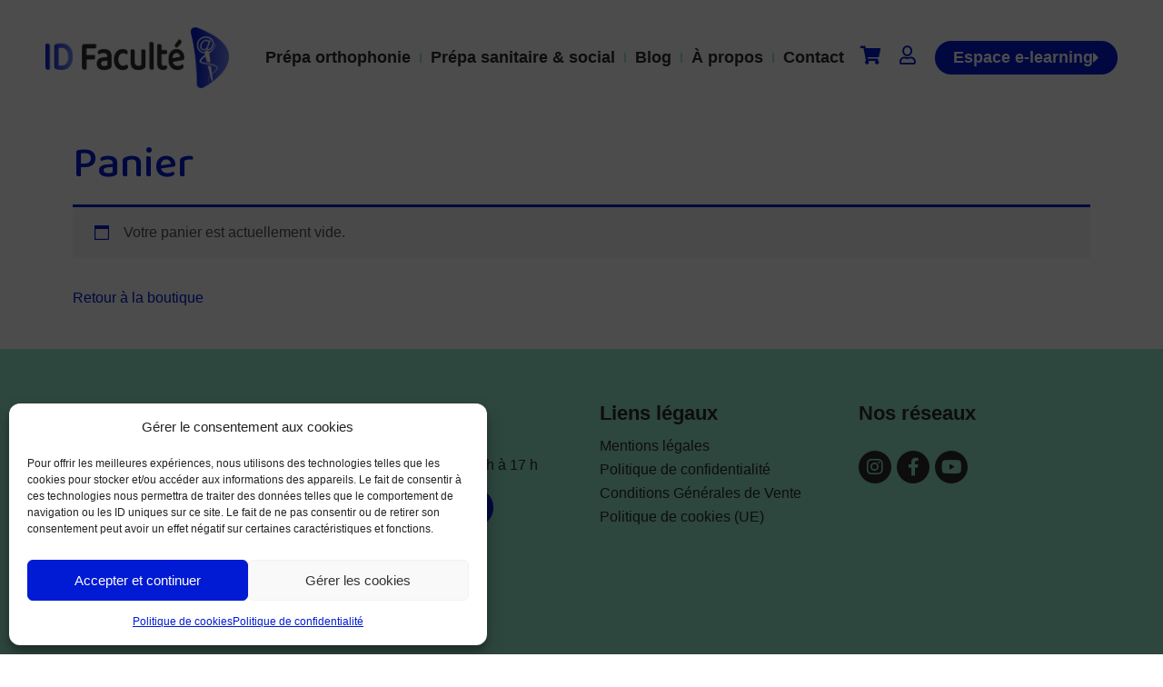

--- FILE ---
content_type: text/css
request_url: https://id-faculte.fr/wp-content/plugins/edwiser-bridge-pro/blocks/build/group-management/style-index.css?ver=0.1.0
body_size: 6920
content:
.wp-block-edwiser-bridge-pro-group-management{background:none!important;font-size:1rem;line-height:1.5rem;margin:40px auto!important;max-width:100%!important;padding:0!important;width:100%}.wp-block-edwiser-bridge-pro-group-management *,.wp-block-edwiser-bridge-pro-group-management :after,.wp-block-edwiser-bridge-pro-group-management :before{box-sizing:border-box;font-family:Segoe UI,sans-serif}.wp-block-edwiser-bridge-pro-group-management *{margin:0}.wp-block-edwiser-bridge-pro-group-management canvas,.wp-block-edwiser-bridge-pro-group-management img,.wp-block-edwiser-bridge-pro-group-management picture,.wp-block-edwiser-bridge-pro-group-management svg,.wp-block-edwiser-bridge-pro-group-management video{display:block;max-width:100%}.wp-block-edwiser-bridge-pro-group-management button,.wp-block-edwiser-bridge-pro-group-management input,.wp-block-edwiser-bridge-pro-group-management select,.wp-block-edwiser-bridge-pro-group-management textarea{font:inherit}.wp-block-edwiser-bridge-pro-group-management h1,.wp-block-edwiser-bridge-pro-group-management h2,.wp-block-edwiser-bridge-pro-group-management h3,.wp-block-edwiser-bridge-pro-group-management h4,.wp-block-edwiser-bridge-pro-group-management h5,.wp-block-edwiser-bridge-pro-group-management h6,.wp-block-edwiser-bridge-pro-group-management p{margin:0!important;overflow-wrap:break-word}.wp-block-edwiser-bridge-pro-group-management p{text-wrap:pretty}.wp-block-edwiser-bridge-pro-group-management h1,.wp-block-edwiser-bridge-pro-group-management h2,.wp-block-edwiser-bridge-pro-group-management h3,.wp-block-edwiser-bridge-pro-group-management h4,.wp-block-edwiser-bridge-pro-group-management h5,.wp-block-edwiser-bridge-pro-group-management h6{text-wrap:balance}.wp-block-edwiser-bridge-pro-group-management .mantine-Skeleton-root{--mantine-scale:1;border-radius:4px;height:var(--skeleton-height,auto);position:relative;transform:translateZ(0);-webkit-transform:translateZ(0);width:var(--skeleton-width,100%)}.wp-block-edwiser-bridge-pro-group-management .mantine-Skeleton-root:where([data-animate]):after{animation:skeleton-fade 1.5s linear infinite}.wp-block-edwiser-bridge-pro-group-management .mantine-Skeleton-root:where([data-visible]){overflow:hidden}.wp-block-edwiser-bridge-pro-group-management .mantine-Skeleton-root:where([data-visible]):before{background-color:#fff!important;content:"";inset:0;position:absolute;z-index:10}.wp-block-edwiser-bridge-pro-group-management .mantine-Skeleton-root:where([data-visible]):after{background-color:#dee2e6!important;content:"";inset:0;position:absolute;z-index:11}@keyframes skeleton-fade{0%,to{opacity:.4}50%{opacity:1}}.wp-block-edwiser-bridge-pro-group-management .mantine-Pagination-root .mantine-Group-root{align-items:center;display:flex;flex-direction:row;flex-wrap:wrap;gap:.5rem;justify-content:flex-start}.wp-block-edwiser-bridge-pro-group-management .mantine-Pagination-root .mantine-Pagination-control{align-items:center;-webkit-appearance:none;-moz-appearance:none;appearance:none;background-color:transparent;border:.0625rem solid #d6eaeb!important;border:0;border-radius:.25rem;color:#283b3c;color:inherit;cursor:pointer!important;cursor:pointer;display:flex;font-size:.875rem;height:2rem;justify-content:center;line-height:1;min-width:2rem;padding:0;text-align:left;text-decoration:none;touch-action:manipulation;-webkit-tap-highlight-color:rgba(0,0,0,0);box-shadow:none}.wp-block-edwiser-bridge-pro-group-management .mantine-Pagination-root .mantine-Pagination-control:focus{outline:1px solid #008b91}.wp-block-edwiser-bridge-pro-group-management .mantine-Pagination-root .mantine-Pagination-control:hover{background-color:#ecf3f3}.wp-block-edwiser-bridge-pro-group-management .mantine-Pagination-root .mantine-Pagination-control:disabled{border-color:#d6eaeb;cursor:not-allowed!important;opacity:.4!important}.wp-block-edwiser-bridge-pro-group-management .mantine-Pagination-root .mantine-Pagination-control svg{height:18px!important;width:18px!important}.wp-block-edwiser-bridge-pro-group-management .mantine-Pagination-root .mantine-Pagination-control[data-active=true]{background:#d6eaeb;border-color:#008b91!important;color:#008b91;font-weight:700}.wp-block-edwiser-bridge-pro-group-management .mantine-Pagination-root .mantine-Pagination-dots{color:#283b3c}.wp-block-edwiser-bridge-pro-group-management .mantine-Pagination-root .mantine-Pagination-dots svg{height:18px!important;width:18px!important}.wp-block-edwiser-bridge-pro-group-management .mantine-RadioGroup-root div[role=radiogroup]{display:flex;flex-direction:column;gap:1em}.wp-block-edwiser-bridge-pro-group-management .mantine-RadioGroup-label{color:#4b5858;display:block;font-size:16px;font-weight:600;line-height:24px;margin-bottom:16px}.wp-block-edwiser-bridge-pro-group-management .mantine-Radio-body{align-items:center;display:flex;gap:.75em}.wp-block-edwiser-bridge-pro-group-management .mantine-Radio-labelWrapper{width:100%}.wp-block-edwiser-bridge-pro-group-management .mantine-Radio-label{align-items:center;color:#283b3c;display:flex;font-size:14px;font-weight:400;gap:.5em;justify-content:space-between;line-height:20px}.wp-block-edwiser-bridge-pro-group-management .mantine-Radio-label .price{font-weight:600}.wp-block-edwiser-bridge-pro-group-management .mantine-Radio-inner{flex-shrink:0;height:1.25rem;position:relative;width:1.25rem}.wp-block-edwiser-bridge-pro-group-management .mantine-Radio-radio{-webkit-appearance:none;-moz-appearance:none;appearance:none;background-color:#fff;border:2px solid #008b91!important;border-radius:50%;cursor:pointer;height:100%;outline:none;width:100%}.wp-block-edwiser-bridge-pro-group-management .mantine-Radio-radio+svg{color:#008b91;display:none;height:10px;left:50%;opacity:0;position:absolute;top:50%;transform:translate(-50%,-50%);width:10px}.wp-block-edwiser-bridge-pro-group-management .mantine-Radio-radio:checked{background-color:#fff}.wp-block-edwiser-bridge-pro-group-management .mantine-Radio-radio:checked+svg{display:block;opacity:1}.wp-block-edwiser-bridge-pro-group-management .mantine-TextInput-root{position:relative;width:100%}.wp-block-edwiser-bridge-pro-group-management .mantine-TextInput-section{align-items:center;color:#abbebe;display:flex;height:20px;justify-content:center;position:absolute;width:20px}.wp-block-edwiser-bridge-pro-group-management .mantine-TextInput-section[data-position=left]{left:16px;top:50%;transform:translateY(-50%)}.wp-block-edwiser-bridge-pro-group-management .mantine-TextInput-label{color:#4b5858;display:block;font-size:14px;font-weight:600;line-height:20px;margin-bottom:6px}.wp-block-edwiser-bridge-pro-group-management .mantine-TextInput-label .optional-label{color:#819596;font-size:12px;font-weight:400;line-height:16px}.wp-block-edwiser-bridge-pro-group-management .mantine-TextInput-input{background:#fff;border:1px solid #d6eaeb!important;border-radius:4px!important;box-shadow:none;color:#283b3c;font-size:14px;font-weight:400;height:36px;line-height:20px;padding-inline:12px;width:100%}.wp-block-edwiser-bridge-pro-group-management .mantine-TextInput-input::-moz-placeholder{color:#819596;font-size:14px;font-weight:400;line-height:20px}.wp-block-edwiser-bridge-pro-group-management .mantine-TextInput-input::placeholder{color:#819596;font-size:14px;font-weight:400;line-height:20px}.wp-block-edwiser-bridge-pro-group-management .mantine-TextInput-input:focus{outline:1px solid #008b91!important}.wp-block-edwiser-bridge-pro-group-management .mantine-TextInput-input[data-error=true]{border:1px solid #dd1405!important;color:#dd1405}.wp-block-edwiser-bridge-pro-group-management .mantine-TextInput-input[data-error=true]::-moz-placeholder{color:#dd1405}.wp-block-edwiser-bridge-pro-group-management .mantine-TextInput-input[data-error=true]::placeholder{color:#dd1405}.wp-block-edwiser-bridge-pro-group-management .mantine-TextInput-input[data-error=true]:focus{color:#dd1405;outline:none!important}.wp-block-edwiser-bridge-pro-group-management .mantine-TextInput-error{color:#dd1405;font-size:12px;font-weight:600;line-height:16px}.wp-block-edwiser-bridge-pro-group-management .mantine-PasswordInput-root{width:100%}.wp-block-edwiser-bridge-pro-group-management .mantine-PasswordInput-wrapper{position:relative}.wp-block-edwiser-bridge-pro-group-management .mantine-PasswordInput-section{align-items:center;color:#abbebe;display:flex;height:20px;justify-content:center;position:absolute;width:20px}.wp-block-edwiser-bridge-pro-group-management .mantine-PasswordInput-section[data-position=right]{right:12px;top:50%;transform:translateY(-50%)}.wp-block-edwiser-bridge-pro-group-management .mantine-PasswordInput-section[data-position=right] button{align-items:center;-webkit-appearance:none;-moz-appearance:none;appearance:none;background-color:transparent;border:0;border-radius:4px;color:inherit;cursor:pointer;display:inline-flex;font-size:1rem;height:26px;justify-content:center;line-height:1;min-height:26px;min-width:26px;overflow:hidden;padding:0;position:relative;text-align:left;text-decoration:none;touch-action:manipulation;-webkit-user-select:none;-moz-user-select:none;user-select:none;width:26px;-webkit-tap-highlight-color:rgba(0,0,0,0);box-shadow:none}.wp-block-edwiser-bridge-pro-group-management .mantine-PasswordInput-section[data-position=right] button:hover{background-color:hsla(183,34%,88%,.5)}.wp-block-edwiser-bridge-pro-group-management .mantine-PasswordInput-section[data-position=right] button svg{height:15px!important;width:15px!important}.wp-block-edwiser-bridge-pro-group-management .mantine-PasswordInput-label{color:#4b5858;display:block;font-size:14px;font-weight:600;line-height:20px;margin-bottom:6px}.wp-block-edwiser-bridge-pro-group-management .mantine-PasswordInput-label .optional-label{color:#819596;font-size:12px;font-weight:400;line-height:16px}.wp-block-edwiser-bridge-pro-group-management .mantine-PasswordInput-innerInput{background:#fff;border:1px solid #d6eaeb!important;border-radius:4px!important;box-shadow:none;color:#283b3c;font-size:14px;font-weight:400;height:36px;line-height:20px;padding-inline:12px;width:100%}.wp-block-edwiser-bridge-pro-group-management .mantine-PasswordInput-innerInput::-moz-placeholder{color:#819596;font-size:14px;font-weight:400;line-height:20px}.wp-block-edwiser-bridge-pro-group-management .mantine-PasswordInput-innerInput::placeholder{color:#819596;font-size:14px;font-weight:400;line-height:20px}.wp-block-edwiser-bridge-pro-group-management .mantine-PasswordInput-innerInput:focus{outline:1px solid #008b91!important}.wp-block-edwiser-bridge-pro-group-management .mantine-PasswordInput-innerInput[data-error=true]{border:1px solid #dd1405!important;color:#dd1405}.wp-block-edwiser-bridge-pro-group-management .mantine-PasswordInput-innerInput[data-error=true]::-moz-placeholder{color:#dd1405}.wp-block-edwiser-bridge-pro-group-management .mantine-PasswordInput-innerInput[data-error=true]::placeholder{color:#dd1405}.wp-block-edwiser-bridge-pro-group-management .mantine-PasswordInput-innerInput[data-error=true]:focus{color:#dd1405;outline:none}.wp-block-edwiser-bridge-pro-group-management .mantine-PasswordInput-error{color:#dd1405;font-size:12px;font-weight:600;line-height:16px}.wp-block-edwiser-bridge-pro-group-management .mantine-Textarea-label{color:#273e3f;cursor:default;display:inline-block;font-size:.875rem;font-weight:600;margin-bottom:.5em!important;word-break:break-word;-webkit-tap-highlight-color:rgba(0,0,0,0)}.wp-block-edwiser-bridge-pro-group-management .mantine-Textarea-label .optional-label{color:#819596;font-size:12px;font-weight:400;line-height:16px}.wp-block-edwiser-bridge-pro-group-management .mantine-InputWrapper-required{color:#fa5252}.wp-block-edwiser-bridge-pro-group-management .mantine-Textarea-input{border:1px solid #d6eaeb;border-radius:4px;color:#273e3f;font-size:.875rem;font-weight:400;min-height:80px!important;padding:12px 10px;-webkit-tap-highlight-color:rgba(0,0,0,0);-webkit-appearance:none;-moz-appearance:none;appearance:none;background-color:#fff;cursor:text;display:block;min-height:2.25rem;padding-inline:10px;resize:vertical;text-align:left;transition:border-color .1s ease;width:100%}.wp-block-edwiser-bridge-pro-group-management .mantine-Textarea-input:focus{outline:1px solid #008b91}.wp-block-edwiser-bridge-pro-group-management .mantine-Textarea-input[data-error=true]{border:1px solid #dd1405!important;color:#dd1405}.wp-block-edwiser-bridge-pro-group-management .mantine-Textarea-input[data-error=true]::-moz-placeholder{color:#dd1405}.wp-block-edwiser-bridge-pro-group-management .mantine-Textarea-input[data-error=true]::placeholder{color:#dd1405}.wp-block-edwiser-bridge-pro-group-management .mantine-Textarea-input[data-error=true]:focus{color:#dd1405;outline:none!important}.wp-block-edwiser-bridge-pro-group-management .mantine-Textarea-error{color:#dd1405;font-size:12px;font-weight:600;line-height:16px}.wp-block-edwiser-bridge-pro-group-management .mantine-Select-wrapper{position:relative}.wp-block-edwiser-bridge-pro-group-management .mantine-Select-label{color:#4b5858;display:block;font-size:14px;font-weight:600;line-height:20px;margin-bottom:6px}.wp-block-edwiser-bridge-pro-group-management .mantine-Select-label .optional-label{color:#819596;font-size:12px;font-weight:400;line-height:16px}.wp-block-edwiser-bridge-pro-group-management .mantine-Select-section{align-items:center;color:#385b5c;display:flex;height:20px;justify-content:center;position:absolute;width:20px}.wp-block-edwiser-bridge-pro-group-management .mantine-Select-section[data-position=left]{left:10px;top:50%;transform:translateY(-50%)}.wp-block-edwiser-bridge-pro-group-management .mantine-Select-section[data-position=right]{right:8px;top:50%;transform:translateY(-50%)}.wp-block-edwiser-bridge-pro-group-management .mantine-Select-input{background:#fff;border:1px solid #d6eaeb!important;border-radius:4px;box-shadow:none;color:#283b3c;cursor:pointer;font-size:14px;font-weight:400;height:34px;line-height:20px;padding-inline:12px;width:100%}.wp-block-edwiser-bridge-pro-group-management .mantine-Select-input:focus{outline:1px solid #008b91}.wp-block-edwiser-bridge-pro-group-management .mantine-Select-input[data-error=true]{border:1px solid #dd1405!important;color:#dd1405}.wp-block-edwiser-bridge-pro-group-management .mantine-Select-input[data-error=true]::-moz-placeholder{color:#dd1405}.wp-block-edwiser-bridge-pro-group-management .mantine-Select-input[data-error=true]::placeholder{color:#dd1405}.wp-block-edwiser-bridge-pro-group-management .mantine-Select-input[data-error=true]:focus{color:#dd1405;outline:none}.wp-block-edwiser-bridge-pro-group-management .mantine-Select-error{color:#dd1405;font-size:12px;font-weight:600;line-height:16px}.wp-block-edwiser-bridge-pro-group-management .mantine-Select-input::-moz-placeholder{color:#819596;font-size:.875rem;font-weight:400}.wp-block-edwiser-bridge-pro-group-management .mantine-Select-input::placeholder{color:#819596;font-size:.875rem;font-weight:400}.wp-block-edwiser-bridge-pro-group-management .mantine-Select-dropdown{--mantine-scale:1;background:#fff;border:1px solid #d9e7e8;border-radius:.25rem;margin:0!important;padding:.25rem;position:absolute}.wp-block-edwiser-bridge-pro-group-management .mantine-ScrollArea-root{--scrollarea-scrollbar-size:calc(0.75rem*var(--mantine-scale));overflow:hidden;position:relative}.wp-block-edwiser-bridge-pro-group-management .mantine-ScrollArea-viewport{overscroll-behavior:none;padding-inline-end:.25rem;padding-inline-start:unset;scrollbar-width:none;-ms-overflow-style:none;-webkit-overflow-scrolling:touch;height:100%;width:100%}.wp-block-edwiser-bridge-pro-group-management .mantine-Select-option{align-items:center;background-color:transparent;border-radius:.25rem;color:#385b5c;cursor:pointer;display:flex;font-size:.875rem;font-weight:400;gap:8px;justify-content:space-between;padding:.375rem .625rem;word-break:break-word}.wp-block-edwiser-bridge-pro-group-management .mantine-Select-option[aria-selected=true]{color:#162324;font-weight:600}.wp-block-edwiser-bridge-pro-group-management .mantine-Select-option[aria-selected=true] svg{height:.8em;min-width:.8em;opacity:.4;width:.8em}.wp-block-edwiser-bridge-pro-group-management .mantine-Select-option:hover{background-color:#ecf3f3}.wp-block-edwiser-bridge-pro-group-management .mantine-ScrollArea-scrollbar{background-color:transparent;box-sizing:border-box;display:flex;flex-direction:row;padding:.05rem;touch-action:none;transition:background-color .15s ease,opacity .15s ease;-webkit-user-select:none;-moz-user-select:none;user-select:none}.wp-block-edwiser-bridge-pro-group-management .mantine-ScrollArea-scrollbar:where([data-orientation=horizontal]){bottom:0;flex-direction:column;height:.25rem;inset-inline-end:0;inset-inline-start:0}.wp-block-edwiser-bridge-pro-group-management .mantine-ScrollArea-scrollbar:where([data-orientation=vertical]){bottom:0;inset-inline-end:0;top:0;width:.25rem}.wp-block-edwiser-bridge-pro-group-management .mantine-ScrollArea-scrollbar:where([data-hidden],[data-state=hidden]){display:none}.wp-block-edwiser-bridge-pro-group-management .mantine-ScrollArea-thumb{background-color:rgba(0,0,0,.4);border-radius:.25rem;flex:1;opacity:var(--thumb-opacity);overflow:hidden;position:relative;transition:background-color .15s ease}.wp-block-edwiser-bridge-pro-group-management .mantine-Checkbox-body{display:flex}.wp-block-edwiser-bridge-pro-group-management .mantine-Checkbox-inner{height:1.25rem;order:1;position:relative;width:1.25rem}.wp-block-edwiser-bridge-pro-group-management .mantine-Checkbox-labelWrapper{-webkit-tap-highlight-color:rgba(0,0,0,0);cursor:pointer;display:inline-flex;flex-direction:column;order:2}.wp-block-edwiser-bridge-pro-group-management .mantine-Checkbox-label{color:#283b3c;font-size:.875rem;font-weight:600;line-height:1.25rem;margin-bottom:0!important;padding-inline-start:.75rem}.wp-block-edwiser-bridge-pro-group-management .mantine-Checkbox-input{-webkit-appearance:none;-moz-appearance:none;appearance:none;background-color:#fff!important;border:1px solid #d6eaeb!important;border:.0625rem solid transparent;border-radius:.25rem;cursor:pointer;display:block;height:1.25rem;margin:0;padding:0;transition:border-color .1s ease,background-color .1s ease;width:1.25rem;-webkit-tap-highlight-color:rgba(0,0,0,0)}.wp-block-edwiser-bridge-pro-group-management .mantine-Checkbox-input:focus{outline:none}.wp-block-edwiser-bridge-pro-group-management .mantine-Checkbox-error{color:#dd1405;font-size:12px;font-weight:600;line-height:16px;padding-left:12px}.wp-block-edwiser-bridge-pro-group-management .mantine-Checkbox-input:checked{background-color:#f75d25!important;border-color:#f75d25!important}.wp-block-edwiser-bridge-pro-group-management .mantine-Checkbox-input:checked+.mantine-Checkbox-icon{opacity:1;transform:none}.wp-block-edwiser-bridge-pro-group-management .mantine-Checkbox-icon{color:#fff;inset:0;margin:auto!important;margin:auto;opacity:0;pointer-events:none;position:absolute;transform:translateY(.3125rem) scale(.5);transition:transform .1s ease,opacity .1s ease;width:60%}.wp-block-edwiser-bridge-pro-group-management .mantine-Accordion-control{align-items:center;-webkit-appearance:none;-moz-appearance:none;appearance:none;background-color:transparent!important;border:0;box-shadow:none!important;color:inherit;cursor:pointer;display:flex;flex-direction:row-reverse;font-size:1rem;justify-content:space-between;opacity:1;outline:none!important;padding:0;text-align:left;text-decoration:none;touch-action:manipulation;width:100%;-webkit-tap-highlight-color:rgba(0,0,0,0)}.wp-block-edwiser-bridge-pro-group-management .mantine-Accordion-control:hover{background-color:#fff!important}.wp-block-edwiser-bridge-pro-group-management .mantine-Accordion-chevron{align-items:center;color:#819596!important;display:flex;justify-content:flex-start;min-width:.9375rem;transform:rotate(0deg);transition:transform .2s ease;width:.9375rem}.wp-block-edwiser-bridge-pro-group-management .mantine-Accordion-chevron:where([data-rotate]){transform:rotate(180deg)}.wp-block-edwiser-bridge-pro-group-management .mantine-Accordion-item:last-of-type{border-end-end-radius:.25rem;border-end-start-radius:.25rem}.wp-block-edwiser-bridge-pro-group-management .mantine-Accordion-item:first-of-type{border-start-end-radius:.25rem;border-start-start-radius:.25rem}.wp-block-edwiser-bridge-pro-group-management .mantine-Accordion-item:where([data-active]){background-color:#fff!important}.wp-block-edwiser-bridge-pro-group-management .mantine-Accordion-label{color:#819596;flex:1;font-size:.75rem;font-weight:400;max-width:235px}.wp-block-edwiser-bridge-pro-group-management .mantine-Accordion-content{padding-top:.75em}.wp-block-edwiser-bridge-pro-group-management .mantine-Tabs-list{display:flex;flex-direction:row;flex-wrap:wrap;gap:0;justify-content:flex-start;position:relative}.wp-block-edwiser-bridge-pro-group-management .mantine-Tabs-list:before{border-color:#d9e7e8!important;border-style:solid;border-width:1px;bottom:0;content:"";inset-inline-end:0;inset-inline-start:0;position:absolute}.wp-block-edwiser-bridge-pro-group-management .mantine-Tabs-tab{align-items:center;background-color:transparent;border:solid transparent;border-radius:.25rem .25rem 0 0;border-width:0 0 .125rem;color:#273e3f;cursor:pointer;display:flex;flex-grow:unset;font-size:.875rem;font-weight:600;justify-content:center;line-height:1;padding:.625rem 1rem;position:relative;text-align:left;text-decoration:none;touch-action:manipulation;-webkit-user-select:none;-moz-user-select:none;user-select:none;white-space:nowrap;z-index:0;-webkit-tap-highlight-color:rgba(0,0,0,0);box-shadow:none}.wp-block-edwiser-bridge-pro-group-management .mantine-Tabs-tab[aria-selected=true]{border-bottom-color:#008b91;border-bottom-width:3px!important;color:#008b91}.wp-block-edwiser-bridge-pro-group-management .mantine-Tabs-tab[aria-selected=true]:hover{border-bottom-color:#008b91!important}.wp-block-edwiser-bridge-pro-group-management .mantine-Tabs-tab:focus{background-color:transparent;outline:none}.wp-block-edwiser-bridge-pro-group-management .mantine-Tabs-tab:hover{background-color:transparent;border-color:#d9e7e8!important;color:#008b91}.wp-block-edwiser-bridge-pro-group-management .mantine-Tabs-panel{padding-top:2em}.wp-block-edwiser-bridge-pro-group-management .mantine-Modal-root{--modal-size-xs:320px;--modal-size-sm:380px;--modal-size-md:540px;--modal-size-lg:620px;--modal-size-xl:860px;--modal-size:var(--modal-size-md);--modal-y-offset:5dvh;--modal-x-offset:5vw}.wp-block-edwiser-bridge-pro-group-management .mantine-Modal-root[data-full-screen]{--modal-border-radius:0!important}.wp-block-edwiser-bridge-pro-group-management .mantine-Modal-root[data-full-screen] .mantine-Modal-content{--modal-content-flex:0 0 100%;--modal-content-max-height:auto;--modal-content-height:100dvh}.wp-block-edwiser-bridge-pro-group-management .mantine-Modal-root[data-full-screen] .mantine-Modal-inner{--modal-inner-y-offset:0;--modal-inner-x-offset:0}.wp-block-edwiser-bridge-pro-group-management .mantine-Modal-overlay{-webkit-backdrop-filter:blur(.1875rem);backdrop-filter:blur(.1875rem);background:rgba(0,0,0,.6);border-radius:0;inset:0;position:absolute;z-index:200}.wp-block-edwiser-bridge-pro-group-management .mantine-Modal-overlay:where([data-fixed]){position:fixed}.wp-block-edwiser-bridge-pro-group-management .mantine-Modal-header{align-items:center;background-color:#fff;border-start-end-radius:.25rem;border-start-start-radius:.25rem;display:flex;justify-content:space-between;min-height:3.75rem;padding:1.5rem;padding-inline-end:1.1875rem;position:sticky;top:0;transition:padding-inline-end .1s;z-index:1000}.wp-block-edwiser-bridge-pro-group-management .mantine-Modal-title{color:#283b3c;font-size:18px;font-weight:700;line-height:24px}.wp-block-edwiser-bridge-pro-group-management .mantine-Modal-close{align-items:center;-webkit-appearance:none;-moz-appearance:none;appearance:none;background-color:transparent;border:0;border-radius:.25rem;color:inherit;cursor:pointer;display:inline-flex;font-size:1rem;height:1.75rem;justify-content:center;line-height:1;margin-inline-start:auto;min-height:1.75rem;min-width:1.75rem;padding:0;position:relative;text-align:left;text-decoration:none;touch-action:manipulation;-webkit-user-select:none;-moz-user-select:none;user-select:none;width:1.75rem;-webkit-tap-highlight-color:rgba(0,0,0,0);box-shadow:none}.wp-block-edwiser-bridge-pro-group-management .mantine-Modal-close:focus{background-color:transparent;color:#283b3c}.wp-block-edwiser-bridge-pro-group-management .mantine-Modal-close:hover{background-color:#f8fbfc;color:#283b3c}.wp-block-edwiser-bridge-pro-group-management .mantine-Modal-content{box-shadow:0 .0625rem .1875rem rgba(0,0,0,.05),0 2.25rem 1.75rem -.4375rem rgba(0,0,0,.05),0 1.0625rem 1.0625rem -.4375rem rgba(0,0,0,.04);flex:var(--modal-content-flex,0 0 var(--modal-size));height:auto;max-height:var(--modal-content-max-height,calc(100dvh - var(--modal-y-offset)*2));max-width:100%;outline:0;overflow-y:auto;pointer-events:all;-webkit-tap-highlight-color:rgba(0,0,0,0);background-color:#fff;border-radius:.5rem;display:block;text-decoration:none;touch-action:manipulation}.wp-block-edwiser-bridge-pro-group-management .mantine-Modal-content[data-full-screen]{border-radius:0}.wp-block-edwiser-bridge-pro-group-management .mantine-Modal-content[data-hidden]{opacity:0!important;pointer-events:none}.wp-block-edwiser-bridge-pro-group-management .mantine-Modal-inner{align-items:center;bottom:0;display:flex;justify-content:center;left:0;padding-bottom:var(--modal-inner-y-offset,var(--modal-y-offset));padding-top:var(--modal-inner-y-offset,var(--modal-y-offset));padding-inline:var(--modal-inner-x-offset,var(--modal-x-offset));pointer-events:none;position:fixed;top:0;width:100%;z-index:200}.wp-block-edwiser-bridge-pro-group-management .mantine-Modal-body{padding:0 1.5rem}.wp-block-edwiser-bridge-pro-group-management .eb-group-management__wrapper{background:#fff;border:1px solid #e5e5e5;border-radius:1rem;display:flex;flex-direction:column;gap:2em;margin:0 auto!important;max-width:1190px;padding:1.5em;width:100%}.wp-block-edwiser-bridge-pro-group-management .eb-group-management__page-title{color:#283b3c;font-size:2rem;font-weight:700;line-height:1.3}.wp-block-edwiser-bridge-pro-group-management .eb-group-management__sign-in-notice{align-items:center;background:rgba(247,94,38,.1);border-radius:8px;display:flex;flex-wrap:wrap;gap:16px;justify-content:space-between;padding:16px 20px}.wp-block-edwiser-bridge-pro-group-management .eb-group-management__sign-in-notice p{color:#273e3f;font-size:16px;font-weight:600;line-height:24px}.wp-block-edwiser-bridge-pro-group-management .eb-group-management__sign-in-notice a{align-items:center;background:#f75d25;border:1px solid #f75d25;border-radius:.25em;box-shadow:none!important;color:#fff;cursor:pointer;display:flex;font-size:.875rem;font-weight:600;gap:6px;line-height:1.25rem;padding:.5em 1em;text-decoration:none;transition:all .3s ease}.wp-block-edwiser-bridge-pro-group-management .eb-group-management__sign-in-notice a:hover{background:rgba(247,94,38,.9)}.wp-block-edwiser-bridge-pro-group-management .eb-group-management__actions{align-items:flex-end;display:flex;flex-direction:column;gap:1em;justify-content:flex-start;width:100%}.wp-block-edwiser-bridge-pro-group-management .eb-group-management__actions .actions__select-group{width:100%}.wp-block-edwiser-bridge-pro-group-management .eb-group-management__actions .actions__btn{align-items:center;display:flex;flex-wrap:wrap;gap:.75em;justify-content:flex-end}.wp-block-edwiser-bridge-pro-group-management .eb-group-management__actions .btn__add-product,.wp-block-edwiser-bridge-pro-group-management .eb-group-management__actions .btn__add-quantity,.wp-block-edwiser-bridge-pro-group-management .eb-group-management__actions .btn__delete-group{background:transparent;border-radius:.25em;box-shadow:none!important;cursor:pointer;font-size:.75rem;font-weight:600;line-height:1.25rem;padding:.5em 1em;transition:all .3s ease}.wp-block-edwiser-bridge-pro-group-management .eb-group-management__actions .btn__add-product,.wp-block-edwiser-bridge-pro-group-management .eb-group-management__actions .btn__add-quantity{border:1px solid #f75d25;color:#f75d25}.wp-block-edwiser-bridge-pro-group-management .eb-group-management__actions .btn__add-product:hover,.wp-block-edwiser-bridge-pro-group-management .eb-group-management__actions .btn__add-quantity:hover{background:#f75d25;color:#fff}.wp-block-edwiser-bridge-pro-group-management .eb-group-management__actions .btn__add-product:disabled,.wp-block-edwiser-bridge-pro-group-management .eb-group-management__actions .btn__add-quantity:disabled{border:1px solid #d6d8e7;color:#819596;cursor:not-allowed}.wp-block-edwiser-bridge-pro-group-management .eb-group-management__actions .btn__add-product:disabled:hover,.wp-block-edwiser-bridge-pro-group-management .eb-group-management__actions .btn__add-quantity:disabled:hover{background:transparent;color:#819596}.wp-block-edwiser-bridge-pro-group-management .eb-group-management__actions .btn__delete-group{border:1px solid transparent;color:#dd1405;margin-left:20px}.wp-block-edwiser-bridge-pro-group-management .eb-group-management__actions .btn__delete-group:hover{background:rgba(220,19,4,.1);color:#dd1405}.wp-block-edwiser-bridge-pro-group-management .eb-group-management__actions .btn__delete-group:disabled{color:#819596;cursor:not-allowed}.wp-block-edwiser-bridge-pro-group-management .eb-group-management__actions .btn__delete-group:disabled:hover{background:transparent;color:#819596}.wp-block-edwiser-bridge-pro-group-management .eb-group-management__actions .btn__action-cancel,.wp-block-edwiser-bridge-pro-group-management .eb-group-management__actions .btn__action-confirm{align-items:center;border-radius:.375em;box-shadow:none!important;cursor:pointer;display:flex;font-size:.875rem;font-weight:600;gap:6px;line-height:1.25rem;padding:.5em 1em;transition:all .3s ease}.wp-block-edwiser-bridge-pro-group-management .eb-group-management__actions .btn__action-cancel:disabled,.wp-block-edwiser-bridge-pro-group-management .eb-group-management__actions .btn__action-confirm:disabled{cursor:not-allowed;opacity:.4}.wp-block-edwiser-bridge-pro-group-management .eb-group-management__actions .btn__action-cancel{background:transparent;border:1px solid #dbdbdb;color:#283b3c}.wp-block-edwiser-bridge-pro-group-management .eb-group-management__actions .btn__action-cancel:hover{background:#dbdbdb}.wp-block-edwiser-bridge-pro-group-management .eb-group-management__actions .actions__product-modal .product-modal__error{background:#fdedeb;border:1px solid #dd1405;border-radius:8px;color:#283b3c;font-size:14px;font-weight:400;line-height:20px;margin-bottom:20px;padding:10px 16px;width:100%}.wp-block-edwiser-bridge-pro-group-management .eb-group-management__actions .actions__product-modal .product-modal__content{padding-top:4px}.wp-block-edwiser-bridge-pro-group-management .eb-group-management__actions .actions__product-modal .product-modal__content>*+*{margin-top:2em}.wp-block-edwiser-bridge-pro-group-management .eb-group-management__actions .actions__product-modal .product-modal__content .content__search{max-width:310px}.wp-block-edwiser-bridge-pro-group-management .eb-group-management__actions .actions__product-modal .product-modal__content .content__search .mantine-TextInput-input{padding-left:46px}.wp-block-edwiser-bridge-pro-group-management .eb-group-management__actions .actions__product-modal .product-modal__content .content__products-list{border:1px solid #dbdbdb;border-radius:8px;display:flex;flex-direction:column;gap:8px;isolation:isolate;max-height:440px;overflow-y:auto;padding:0 12px 12px;position:relative;width:100%}.wp-block-edwiser-bridge-pro-group-management .eb-group-management__actions .actions__product-modal .product-modal__content .content__products-list .product-list__separator{background:#e5e5e5;flex-shrink:0;height:1px;width:100%}.wp-block-edwiser-bridge-pro-group-management .eb-group-management__actions .actions__product-modal .product-modal__content .content__products-list .products-list__header{align-items:center;background:#fff;color:#283b3c;display:grid;font-size:16px;font-weight:600;gap:16px;grid-template-columns:repeat(6,1fr);line-height:24px;padding:16px 0 8px;position:sticky;top:0;z-index:999}.wp-block-edwiser-bridge-pro-group-management .eb-group-management__actions .actions__product-modal .product-modal__content .content__products-list .products-list__header div{text-align:center}.wp-block-edwiser-bridge-pro-group-management .eb-group-management__actions .actions__product-modal .product-modal__content .content__products-list .products-list__header div:first-child{grid-column:1/4;text-align:left}.wp-block-edwiser-bridge-pro-group-management .eb-group-management__actions .actions__product-modal .product-modal__content .content__products-list .products-list__item-row{align-items:center;border-radius:8px;color:#4b5858;display:grid;font-size:14px;font-weight:400;gap:16px;grid-template-columns:repeat(6,1fr);line-height:20px;padding:12px}.wp-block-edwiser-bridge-pro-group-management .eb-group-management__actions .actions__product-modal .product-modal__content .content__products-list .products-list__item-row.selected{background:#fbe3da}.wp-block-edwiser-bridge-pro-group-management .eb-group-management__actions .actions__product-modal .product-modal__content .content__products-list .products-list__item-row .mantine-Checkbox-label{font-weight:400;text-align:left}.wp-block-edwiser-bridge-pro-group-management .eb-group-management__actions .actions__product-modal .product-modal__content .content__products-list .products-list__item-row div{text-align:center}.wp-block-edwiser-bridge-pro-group-management .eb-group-management__actions .actions__product-modal .product-modal__content .content__products-list .products-list__item-row div:first-child{grid-column:1/4;text-align:left}.wp-block-edwiser-bridge-pro-group-management .eb-group-management__actions .actions__product-modal .product-modal__content .content__products-list .products-list__item-row div:last-child{color:#283b3c;font-weight:600}.wp-block-edwiser-bridge-pro-group-management .eb-group-management__actions .actions__product-modal .product-modal__content .content__products-list-empty{align-items:center;border:1px solid #e5e5e5;border-radius:8px;display:flex;flex-direction:column;justify-content:center;min-height:200px;padding:2em;text-align:center}.wp-block-edwiser-bridge-pro-group-management .eb-group-management__actions .actions__product-modal .product-modal__content .content__products-list-empty .products-list-empty__title{color:#273e3f;font-size:20px;font-weight:600;line-height:28px;margin-bottom:4px}.wp-block-edwiser-bridge-pro-group-management .eb-group-management__actions .actions__product-modal .product-modal__content .content__products-list-empty .products-list-empty__description{color:#819596;font-size:14px;font-weight:400;line-height:20px}.wp-block-edwiser-bridge-pro-group-management .eb-group-management__actions .actions__product-modal .product-modal__content .content__products-total{align-items:center;display:flex;gap:8px;justify-content:end;padding:0 12px}.wp-block-edwiser-bridge-pro-group-management .eb-group-management__actions .actions__product-modal .product-modal__content .content__products-total .products-total__label{color:#283b3c;font-size:16px;font-weight:600;line-height:24px}.wp-block-edwiser-bridge-pro-group-management .eb-group-management__actions .actions__product-modal .product-modal__content .content__products-total .products-total__value{color:#4b5858;font-size:16px;font-weight:400;line-height:24px}.wp-block-edwiser-bridge-pro-group-management .eb-group-management__actions .actions__product-modal .product-modal__action{align-items:center;background-color:#fff;bottom:0;display:flex;gap:16px;justify-content:end;left:0;padding:1.5rem 0;position:sticky;right:0;z-index:1000}.wp-block-edwiser-bridge-pro-group-management .eb-group-management__actions .actions__product-modal .product-modal__action .btn__action-confirm{background:#f75d25;border:1px solid #f75d25;color:#fff}.wp-block-edwiser-bridge-pro-group-management .eb-group-management__actions .actions__product-modal .product-modal__action .btn__action-confirm:hover{background:rgba(247,94,38,.9)}.wp-block-edwiser-bridge-pro-group-management .eb-group-management__actions .actions__product-modal .product-modal__action .btn__action-confirm:disabled{cursor:not-allowed;opacity:.4}.wp-block-edwiser-bridge-pro-group-management .eb-group-management__actions .actions__product-modal .product-modal__action .btn__action-confirm svg.lucide-loader{animation:spin 1s linear infinite;height:16px;width:16px}.wp-block-edwiser-bridge-pro-group-management .eb-group-management__actions .actions__quantity-modal .quantity-modal__error{background:#fdedeb;border:1px solid #dd1405;border-radius:8px;color:#283b3c;font-size:14px;font-weight:400;line-height:20px;margin-bottom:20px;padding:10px 16px;width:100%}.wp-block-edwiser-bridge-pro-group-management .eb-group-management__actions .actions__quantity-modal .quantity-modal__content{padding-top:4px}.wp-block-edwiser-bridge-pro-group-management .eb-group-management__actions .actions__quantity-modal .quantity-modal__content>*+*{margin-top:2em}.wp-block-edwiser-bridge-pro-group-management .eb-group-management__actions .actions__quantity-modal .quantity-modal__content .content__quantity{align-items:center;display:flex;gap:16px}.wp-block-edwiser-bridge-pro-group-management .eb-group-management__actions .actions__quantity-modal .quantity-modal__content .content__quantity .mantine-Input-wrapper{max-width:150px}.wp-block-edwiser-bridge-pro-group-management .eb-group-management__actions .actions__quantity-modal .quantity-modal__content .content__products-list{border:1px solid #dbdbdb;border-radius:8px;display:flex;flex-direction:column;gap:8px;isolation:isolate;max-height:440px;overflow-y:auto;padding:0 12px 12px;position:relative;width:100%}.wp-block-edwiser-bridge-pro-group-management .eb-group-management__actions .actions__quantity-modal .quantity-modal__content .content__products-list .product-list__separator{background:#e5e5e5;flex-shrink:0;height:1px;width:100%}.wp-block-edwiser-bridge-pro-group-management .eb-group-management__actions .actions__quantity-modal .quantity-modal__content .content__products-list .products-list__header{align-items:center;background:#fff;color:#283b3c;display:grid;font-size:16px;font-weight:600;gap:16px;grid-template-columns:repeat(6,1fr);line-height:24px;padding:16px 0 8px;position:sticky;top:0;z-index:999}.wp-block-edwiser-bridge-pro-group-management .eb-group-management__actions .actions__quantity-modal .quantity-modal__content .content__products-list .products-list__header div{text-align:center}.wp-block-edwiser-bridge-pro-group-management .eb-group-management__actions .actions__quantity-modal .quantity-modal__content .content__products-list .products-list__header div:first-child{grid-column:1/4;text-align:left}.wp-block-edwiser-bridge-pro-group-management .eb-group-management__actions .actions__quantity-modal .quantity-modal__content .content__products-list .products-list__item-row{align-items:center;border-radius:8px;color:#4b5858;display:grid;font-size:14px;font-weight:400;gap:16px;grid-template-columns:repeat(6,1fr);line-height:20px;padding:12px}.wp-block-edwiser-bridge-pro-group-management .eb-group-management__actions .actions__quantity-modal .quantity-modal__content .content__products-list .products-list__item-row div{text-align:center}.wp-block-edwiser-bridge-pro-group-management .eb-group-management__actions .actions__quantity-modal .quantity-modal__content .content__products-list .products-list__item-row div:first-child{grid-column:1/4;text-align:left}.wp-block-edwiser-bridge-pro-group-management .eb-group-management__actions .actions__quantity-modal .quantity-modal__content .content__products-list .products-list__item-row div:last-child{color:#283b3c;font-weight:600}.wp-block-edwiser-bridge-pro-group-management .eb-group-management__actions .actions__quantity-modal .quantity-modal__content .content__products-total{align-items:center;display:flex;gap:8px;justify-content:end;padding:0 12px}.wp-block-edwiser-bridge-pro-group-management .eb-group-management__actions .actions__quantity-modal .quantity-modal__content .content__products-total .products-total__label{color:#283b3c;font-size:16px;font-weight:600;line-height:24px}.wp-block-edwiser-bridge-pro-group-management .eb-group-management__actions .actions__quantity-modal .quantity-modal__content .content__products-total .products-total__value{color:#4b5858;font-size:16px;font-weight:400;line-height:24px}.wp-block-edwiser-bridge-pro-group-management .eb-group-management__actions .actions__quantity-modal .quantity-modal__action{align-items:center;background-color:#fff;bottom:0;display:flex;gap:16px;justify-content:end;left:0;padding:1.5rem 0;position:sticky;right:0;z-index:1000}.wp-block-edwiser-bridge-pro-group-management .eb-group-management__actions .actions__quantity-modal .quantity-modal__action .btn__action-confirm{background:#f75d25;border:1px solid #f75d25;color:#fff}.wp-block-edwiser-bridge-pro-group-management .eb-group-management__actions .actions__quantity-modal .quantity-modal__action .btn__action-confirm:hover{background:rgba(247,94,38,.9)}.wp-block-edwiser-bridge-pro-group-management .eb-group-management__actions .actions__quantity-modal .quantity-modal__action .btn__action-confirm:disabled{cursor:not-allowed;opacity:.4}.wp-block-edwiser-bridge-pro-group-management .eb-group-management__actions .actions__quantity-modal .quantity-modal__action .btn__action-confirm svg.lucide-loader{animation:spin 1s linear infinite;height:16px;width:16px}.wp-block-edwiser-bridge-pro-group-management .eb-group-management__actions .actions__delete-modal .delete-modal__desc{color:#4b5858;font-size:16px;font-weight:400;line-height:24px}.wp-block-edwiser-bridge-pro-group-management .eb-group-management__actions .actions__delete-modal .delete-modal__action{align-items:center;background-color:#fff;bottom:0;display:flex;gap:16px;justify-content:end;left:0;padding:1.5rem 0;position:sticky;right:0;z-index:1000}.wp-block-edwiser-bridge-pro-group-management .eb-group-management__actions .actions__delete-modal .delete-modal__action .btn__action-confirm{background:#dd1405;border:1px solid #dd1405;color:#fff}.wp-block-edwiser-bridge-pro-group-management .eb-group-management__actions .actions__delete-modal .delete-modal__action .btn__action-confirm:hover{background:rgba(220,19,4,.8)}.wp-block-edwiser-bridge-pro-group-management .eb-group-management__actions .actions__delete-modal .delete-modal__action .btn__action-confirm svg.lucide-loader{animation:spin 1s linear infinite;height:16px;width:16px}.wp-block-edwiser-bridge-pro-group-management .eb-group-management__group-details>*+*{margin-top:2rem}.wp-block-edwiser-bridge-pro-group-management .eb-group-management__group-details .group-details__notice{align-items:center;border-radius:8px;color:#283b3c;display:flex;font-size:14px;font-weight:400;justify-content:space-between;line-height:20px;padding:10px 16px;width:100%}.wp-block-edwiser-bridge-pro-group-management .eb-group-management__group-details .group-details__notice.success{background:#e6f8e9;border:1px solid #00b61d}.wp-block-edwiser-bridge-pro-group-management .eb-group-management__group-details .group-details__notice.error{background:#fdedeb;border:1px solid #dd1405}.wp-block-edwiser-bridge-pro-group-management .eb-group-management__group-details .group-details__notice .btn__notice-close{align-items:center;background:transparent;border:none;border-radius:4px;box-shadow:none;cursor:pointer;display:flex;font-size:12px;font-weight:600;gap:4px;line-height:16px;padding:4px}.wp-block-edwiser-bridge-pro-group-management .eb-group-management__group-details .group-details__notice .btn__notice-close svg{color:#4b5858;height:16px;width:16px}.wp-block-edwiser-bridge-pro-group-management .eb-group-management__group-details .group-details__group-name>*+*{margin-top:1rem}.wp-block-edwiser-bridge-pro-group-management .eb-group-management__group-details .group-details__group-name .group-name__title{color:#283b3c;font-size:14px;font-weight:600;line-height:20px}.wp-block-edwiser-bridge-pro-group-management .eb-group-management__group-details .group-details__group-name .group-name__group-form{align-items:start;display:flex;flex-direction:column;gap:1rem}.wp-block-edwiser-bridge-pro-group-management .eb-group-management__group-details .group-details__group-name .group-name__group-form .group-name__input{width:100%}.wp-block-edwiser-bridge-pro-group-management .eb-group-management__group-details .group-details__group-name .group-name__group-form .btn__update-name{align-items:center;background:transparent;border:1px solid #f75d25;border-radius:.25em;box-shadow:none!important;color:#f75d25;cursor:pointer;display:flex;font-size:.75rem;font-weight:600;gap:6px;line-height:1.25rem;padding:.5em 1em;transition:all .3s ease}.wp-block-edwiser-bridge-pro-group-management .eb-group-management__group-details .group-details__group-name .group-name__group-form .btn__update-name:hover{background:#f75d25;color:#fff}.wp-block-edwiser-bridge-pro-group-management .eb-group-management__group-details .group-details__group-name .group-name__group-form .btn__update-name:disabled{border:1px solid #d6d8e7;color:#819596;cursor:not-allowed}.wp-block-edwiser-bridge-pro-group-management .eb-group-management__group-details .group-details__group-name .group-name__group-form .btn__update-name:disabled:hover{background:transparent;color:#819596}.wp-block-edwiser-bridge-pro-group-management .eb-group-management__group-details .group-details__group-name .group-name__group-form .btn__update-name svg.lucide-loader{animation:spin 1s linear infinite;height:16px;width:16px}.wp-block-edwiser-bridge-pro-group-management .eb-group-management__group-details .group-details__associated-courses>*+*{margin-top:1rem}.wp-block-edwiser-bridge-pro-group-management .eb-group-management__group-details .group-details__associated-courses .associated-courses__title{color:#283b3c;font-size:14px;font-weight:600;line-height:20px}.wp-block-edwiser-bridge-pro-group-management .eb-group-management__group-details .group-details__associated-courses .associated-courses__course-bundles{counter-reset:bundle-counter}.wp-block-edwiser-bridge-pro-group-management .eb-group-management__group-details .group-details__associated-courses .associated-courses__course-bundles>*+*{margin-top:1rem}.wp-block-edwiser-bridge-pro-group-management .eb-group-management__group-details .group-details__associated-courses .associated-courses__course-bundles .course-bundle{border:1px solid #e5e5e5;border-radius:8px;counter-increment:bundle-counter;overflow:hidden}.wp-block-edwiser-bridge-pro-group-management .eb-group-management__group-details .group-details__associated-courses .associated-courses__course-bundles .course-bundle .course-bundle__title{background:#f8fbfc;color:#283b3c;font-size:14px;font-weight:400;line-height:20px;padding:10px 12px}.wp-block-edwiser-bridge-pro-group-management .eb-group-management__group-details .group-details__associated-courses .associated-courses__course-bundles .course-bundle .course-bundle__title:before{content:counter(bundle-counter) ". "}.wp-block-edwiser-bridge-pro-group-management .eb-group-management__group-details .group-details__associated-courses .associated-courses__course-bundles .course-bundle .course-bundle__list{margin:0;padding:0 10px 0 42px}.wp-block-edwiser-bridge-pro-group-management .eb-group-management__group-details .group-details__associated-courses .associated-courses__course-bundles .course-bundle .course-bundle__list li{font-size:14px;font-weight:400;line-height:20px;padding:10px 0;position:relative}.wp-block-edwiser-bridge-pro-group-management .eb-group-management__group-details .group-details__associated-courses .associated-courses__course-bundles .course-bundle .course-bundle__list li:before{background:#e5e5e5;content:"";height:1px;left:-32px;position:absolute;right:0;top:0}.wp-block-edwiser-bridge-pro-group-management .eb-group-management__enrollment-details>*+*{margin-top:2em}.wp-block-edwiser-bridge-pro-group-management .eb-group-management__enrollment-details .enrollment-details__enrollment-status{color:#819596;font-size:14px;font-weight:400;line-height:20px}.wp-block-edwiser-bridge-pro-group-management .eb-group-management__enrollment-details .enrollment-details__enrollment-status .enrollment-status__value{color:#000;font-weight:600}.wp-block-edwiser-bridge-pro-group-management .eb-group-management__enrollment-details .enrollment-details__enrollment-actions{align-items:center;display:flex;gap:1rem}.wp-block-edwiser-bridge-pro-group-management .eb-group-management__enrollment-details .enrollment-details__enrollment-actions .btn__enrollment{align-items:center;background:transparent;border:1px solid #f75d25;border-radius:.25em;box-shadow:none!important;color:#f75d25;cursor:pointer;display:flex;font-size:.75rem;font-weight:600;gap:4px;line-height:1.25rem;padding:.5em 1em;transition:all .3s ease}.wp-block-edwiser-bridge-pro-group-management .eb-group-management__enrollment-details .enrollment-details__enrollment-actions .btn__enrollment svg{flex-shrink:0;height:16px;width:16px}.wp-block-edwiser-bridge-pro-group-management .eb-group-management__enrollment-details .enrollment-details__enrollment-actions .btn__enrollment:hover{background:#f75d25;color:#fff}.wp-block-edwiser-bridge-pro-group-management .eb-group-management__enrollment-details .enrollment-details__enrollment-actions .btn__enrollment:disabled{border:1px solid #d6d8e7;color:#819596;cursor:not-allowed}.wp-block-edwiser-bridge-pro-group-management .eb-group-management__enrollment-details .enrollment-details__enrollment-actions .btn__enrollment:disabled:hover{background:transparent;color:#819596}.wp-block-edwiser-bridge-pro-group-management .eb-group-management__enrollment-details .enrollment-details__notices>*+*{margin-top:12px}.wp-block-edwiser-bridge-pro-group-management .eb-group-management__enrollment-details .enrollment-details__notices .notice{align-items:flex-start;border-radius:8px;color:#283b3c;display:flex;font-size:14px;font-weight:400;justify-content:space-between;line-height:20px;padding:10px 16px;width:100%}.wp-block-edwiser-bridge-pro-group-management .eb-group-management__enrollment-details .enrollment-details__notices .notice.success{background:#e6f8e9;border:1px solid #00b61d}.wp-block-edwiser-bridge-pro-group-management .eb-group-management__enrollment-details .enrollment-details__notices .notice.error{background:#fdedeb;border:1px solid #dd1405}.wp-block-edwiser-bridge-pro-group-management .eb-group-management__enrollment-details .enrollment-details__notices .notice>div{align-items:center;display:flex;gap:6px}.wp-block-edwiser-bridge-pro-group-management .eb-group-management__enrollment-details .enrollment-details__notices .notice .enrollment-details__notice-link{background:transparent;border:none;border-radius:4px;box-shadow:none;color:#f75d25;cursor:pointer;font-size:14px;font-weight:600;line-height:20px;padding:4px;text-decoration:underline}.wp-block-edwiser-bridge-pro-group-management .eb-group-management__enrollment-details .enrollment-details__notices .notice .btn__notice-close{align-items:center;background:transparent;border:none;border-radius:4px;box-shadow:none;cursor:pointer;display:flex;font-size:12px;font-weight:600;gap:4px;line-height:16px;padding:4px}.wp-block-edwiser-bridge-pro-group-management .eb-group-management__enrollment-details .enrollment-details__notices .notice .btn__notice-close svg{color:#4b5858;height:16px;width:16px}.wp-block-edwiser-bridge-pro-group-management .eb-group-management__enrollment-details .enrollment-actions__enroll-single-modal .enroll-single-modal__content{padding:4px 0}.wp-block-edwiser-bridge-pro-group-management .eb-group-management__enrollment-details .enrollment-actions__enroll-single-modal .enroll-single-modal__content>*+*{margin-top:1em}.wp-block-edwiser-bridge-pro-group-management .eb-group-management__enrollment-details .enrollment-actions__enroll-single-modal .enroll-single-modal__action{align-items:center;background-color:#fff;bottom:0;display:flex;gap:16px;justify-content:end;left:0;padding:1.5rem 0;position:sticky;right:0;z-index:1000}.wp-block-edwiser-bridge-pro-group-management .eb-group-management__enrollment-details .enrollment-actions__enroll-single-modal .enroll-single-modal__action .btn__action-cancel,.wp-block-edwiser-bridge-pro-group-management .eb-group-management__enrollment-details .enrollment-actions__enroll-single-modal .enroll-single-modal__action .btn__action-confirm{align-items:center;border-radius:.375em;box-shadow:none!important;cursor:pointer;display:flex;font-size:.875rem;font-weight:600;gap:6px;line-height:1.25rem;padding:.5em 1em;transition:all .3s ease}.wp-block-edwiser-bridge-pro-group-management .eb-group-management__enrollment-details .enrollment-actions__enroll-single-modal .enroll-single-modal__action .btn__action-cancel:disabled,.wp-block-edwiser-bridge-pro-group-management .eb-group-management__enrollment-details .enrollment-actions__enroll-single-modal .enroll-single-modal__action .btn__action-confirm:disabled{cursor:not-allowed;opacity:.4}.wp-block-edwiser-bridge-pro-group-management .eb-group-management__enrollment-details .enrollment-actions__enroll-single-modal .enroll-single-modal__action .btn__action-cancel{background:transparent;border:1px solid #dbdbdb;color:#283b3c}.wp-block-edwiser-bridge-pro-group-management .eb-group-management__enrollment-details .enrollment-actions__enroll-single-modal .enroll-single-modal__action .btn__action-cancel:hover{background:#dbdbdb}.wp-block-edwiser-bridge-pro-group-management .eb-group-management__enrollment-details .enrollment-actions__enroll-single-modal .enroll-single-modal__action .btn__action-confirm{background:#f75d25;border:1px solid #f75d25;color:#fff}.wp-block-edwiser-bridge-pro-group-management .eb-group-management__enrollment-details .enrollment-actions__enroll-single-modal .enroll-single-modal__action .btn__action-confirm:hover{background:rgba(247,94,38,.9)}.wp-block-edwiser-bridge-pro-group-management .eb-group-management__enrollment-details .enrollment-actions__enroll-single-modal .enroll-single-modal__action .btn__action-confirm svg.lucide-loader{animation:spin 1s linear infinite;height:16px;width:16px}.wp-block-edwiser-bridge-pro-group-management .eb-group-management__enrollment-details .enrollment-actions__enroll-multiple-modal{align-items:center;display:flex;flex-direction:column}.wp-block-edwiser-bridge-pro-group-management .eb-group-management__enrollment-details .enrollment-actions__enroll-multiple-modal .enroll-multiple-modal__dropzone{align-items:center;background:#f8fbfc;border:2px dashed #abbebe;border-radius:8px;cursor:pointer;display:flex;flex-direction:column;gap:12px;justify-content:center;min-height:220px;outline:none;padding:24px 12px;transition:border-color .2s,background .2s;width:100%}.wp-block-edwiser-bridge-pro-group-management .eb-group-management__enrollment-details .enrollment-actions__enroll-multiple-modal .enroll-multiple-modal__dropzone.drag-active,.wp-block-edwiser-bridge-pro-group-management .eb-group-management__enrollment-details .enrollment-actions__enroll-multiple-modal .enroll-multiple-modal__dropzone:focus{background:rgba(0,138,143,.05);border-color:#008b91}.wp-block-edwiser-bridge-pro-group-management .eb-group-management__enrollment-details .enrollment-actions__enroll-multiple-modal .enroll-multiple-modal__dropzone .dropzone__icon{background-color:#fff;border-radius:50%;box-shadow:0 4px 13.8px 0 rgba(0,139,145,.149);display:grid;height:64px;margin-bottom:4px;place-items:center;width:64px}.wp-block-edwiser-bridge-pro-group-management .eb-group-management__enrollment-details .enrollment-actions__enroll-multiple-modal .enroll-multiple-modal__dropzone .dropzone__icon svg{height:20px;width:20px}.wp-block-edwiser-bridge-pro-group-management .eb-group-management__enrollment-details .enrollment-actions__enroll-multiple-modal .enroll-multiple-modal__dropzone .dropzone__prompt{color:#4b5858;font-size:16px;font-weight:600;line-height:24px}.wp-block-edwiser-bridge-pro-group-management .eb-group-management__enrollment-details .enrollment-actions__enroll-multiple-modal .enroll-multiple-modal__dropzone .dropzone__format{color:#4b5858;font-size:12px;font-weight:400;line-height:16px;text-align:center}.wp-block-edwiser-bridge-pro-group-management .eb-group-management__enrollment-details .enrollment-actions__enroll-multiple-modal .enroll-multiple-modal__file-preview{align-items:center;background:#f8fbfc;border:2px dashed #abbebe;border-radius:8px;display:flex;flex-direction:column;gap:1rem;justify-content:center;min-height:120px;padding:24px 12px;width:100%}.wp-block-edwiser-bridge-pro-group-management .eb-group-management__enrollment-details .enrollment-actions__enroll-multiple-modal .enroll-multiple-modal__file-preview .file-preview__name{color:#4b5858;font-size:1rem;font-weight:600;line-height:24px}.wp-block-edwiser-bridge-pro-group-management .eb-group-management__enrollment-details .enrollment-actions__enroll-multiple-modal .enroll-multiple-modal__file-preview .file-preview__replace{background:none;border:none;box-shadow:none;color:#008b91;cursor:pointer;font-size:14px;font-weight:600;line-height:20px;margin:0;padding:0;text-decoration:underline}.wp-block-edwiser-bridge-pro-group-management .eb-group-management__enrollment-details .enrollment-actions__enroll-multiple-modal .enroll-multiple-modal__file-preview .file-preview__replace:hover{color:#005e63}.wp-block-edwiser-bridge-pro-group-management .eb-group-management__enrollment-details .enrollment-actions__enroll-multiple-modal .enroll-multiple-modal__error{background:#fdedeb;border:1px solid #dd1405;border-radius:8px;color:#283b3c;font-size:14px;font-weight:400;line-height:20px;margin-top:20px;padding:10px 16px;width:100%}.wp-block-edwiser-bridge-pro-group-management .eb-group-management__enrollment-details .enrollment-actions__enroll-multiple-modal .enroll-multiple-modal__actions{align-items:end;background-color:#fff;bottom:0;display:flex;flex-direction:column;gap:16px;justify-content:space-between;left:0;padding:1.5rem 0;position:sticky;right:0;width:100%;z-index:1000}.wp-block-edwiser-bridge-pro-group-management .eb-group-management__enrollment-details .enrollment-actions__enroll-multiple-modal .enroll-multiple-modal__actions .actions__sample-file{color:#008b91;font-size:14px;font-weight:600;line-height:20px;text-decoration:underline;-webkit-text-decoration-skip:2px;text-decoration-skip:2px}.wp-block-edwiser-bridge-pro-group-management .eb-group-management__enrollment-details .enrollment-actions__enroll-multiple-modal .enroll-multiple-modal__actions .actions__sample-file:hover{color:#005e63}.wp-block-edwiser-bridge-pro-group-management .eb-group-management__enrollment-details .enrollment-actions__enroll-multiple-modal .enroll-multiple-modal__actions .actions__buttons{align-items:center;display:flex;gap:.75rem}.wp-block-edwiser-bridge-pro-group-management .eb-group-management__enrollment-details .enrollment-actions__enroll-multiple-modal .enroll-multiple-modal__actions .btn__action-cancel,.wp-block-edwiser-bridge-pro-group-management .eb-group-management__enrollment-details .enrollment-actions__enroll-multiple-modal .enroll-multiple-modal__actions .btn__action-confirm{align-items:center;border-radius:.375em;box-shadow:none!important;cursor:pointer;display:flex;font-size:.875rem;font-weight:600;gap:6px;line-height:1.25rem;padding:.5em 1em;transition:all .3s ease}.wp-block-edwiser-bridge-pro-group-management .eb-group-management__enrollment-details .enrollment-actions__enroll-multiple-modal .enroll-multiple-modal__actions .btn__action-cancel:disabled,.wp-block-edwiser-bridge-pro-group-management .eb-group-management__enrollment-details .enrollment-actions__enroll-multiple-modal .enroll-multiple-modal__actions .btn__action-confirm:disabled{cursor:not-allowed!important;opacity:.4!important}.wp-block-edwiser-bridge-pro-group-management .eb-group-management__enrollment-details .enrollment-actions__enroll-multiple-modal .enroll-multiple-modal__actions .btn__action-cancel{background:transparent;border:1px solid #dbdbdb;color:#283b3c}.wp-block-edwiser-bridge-pro-group-management .eb-group-management__enrollment-details .enrollment-actions__enroll-multiple-modal .enroll-multiple-modal__actions .btn__action-cancel:hover{background:#dbdbdb}.wp-block-edwiser-bridge-pro-group-management .eb-group-management__enrollment-details .enrollment-actions__enroll-multiple-modal .enroll-multiple-modal__actions .btn__action-confirm{background:#f75d25;border:1px solid #f75d25;color:#fff}.wp-block-edwiser-bridge-pro-group-management .eb-group-management__enrollment-details .enrollment-actions__enroll-multiple-modal .enroll-multiple-modal__actions .btn__action-confirm:hover{background:rgba(247,94,38,.9)}.wp-block-edwiser-bridge-pro-group-management .eb-group-management__enrollment-details .enrollment-actions__enroll-multiple-modal .enroll-multiple-modal__actions .btn__action-confirm svg.lucide-loader{animation:spin 1s linear infinite;height:16px;width:16px}.wp-block-edwiser-bridge-pro-group-management .eb-group-management__enrollment-details .enrollment-actions__users-list-modal .users-list-modal__content{padding:4px 0}.wp-block-edwiser-bridge-pro-group-management .eb-group-management__enrollment-details .enrollment-actions__users-list-modal .users-list-modal__content>*+*{margin-top:1em}.wp-block-edwiser-bridge-pro-group-management .eb-group-management__enrollment-details .enrollment-actions__users-list-modal .users-list-modal__content .content__users-list{display:flex;flex-direction:column;gap:24px}.wp-block-edwiser-bridge-pro-group-management .eb-group-management__enrollment-details .enrollment-actions__users-list-modal .users-list-modal__content .content__users-list .users-list__header{color:#283b3c;display:none;font-size:16px;font-weight:600;line-height:24px}.wp-block-edwiser-bridge-pro-group-management .eb-group-management__enrollment-details .enrollment-actions__users-list-modal .users-list-modal__content .content__users-list .users-list__user-row:not(:nth-child(2)){border-top:1px solid #e5e5e5;padding-top:24px}.wp-block-edwiser-bridge-pro-group-management .eb-group-management__enrollment-details .enrollment-actions__users-list-modal .users-list-modal__content .content__users-list .users-list__user-row{display:grid;gap:16px;grid-template-columns:repeat(2,1fr)}.wp-block-edwiser-bridge-pro-group-management .eb-group-management__enrollment-details .enrollment-actions__users-list-modal .users-list-modal__content .content__users-list .users-list__user-row div:last-child{align-items:flex-start;display:flex;gap:8px;grid-column:1/3;justify-content:space-between}.wp-block-edwiser-bridge-pro-group-management .eb-group-management__enrollment-details .enrollment-actions__users-list-modal .users-list-modal__content .content__users-list .user-row__delete{background:transparent;border-radius:.25em;box-shadow:none!important;color:#dd1405;cursor:pointer;padding:.5em;transition:all .3s ease}.wp-block-edwiser-bridge-pro-group-management .eb-group-management__enrollment-details .enrollment-actions__users-list-modal .users-list-modal__content .content__users-list .user-row__delete svg{flex-shrink:0;height:20px;width:20px}.wp-block-edwiser-bridge-pro-group-management .eb-group-management__enrollment-details .enrollment-actions__users-list-modal .users-list-modal__content .content__users-list .user-row__delete:hover{background:rgba(220,19,4,.1)}.wp-block-edwiser-bridge-pro-group-management .eb-group-management__enrollment-details .enrollment-actions__users-list-modal .users-list-modal__content .users-list__empty{align-items:center;border:1px solid #e5e5e5;border-radius:8px;display:flex;flex-direction:column;gap:8px;justify-content:center;min-height:220px;padding:2em;text-align:center}.wp-block-edwiser-bridge-pro-group-management .eb-group-management__enrollment-details .enrollment-actions__users-list-modal .users-list-modal__content .users-list__empty h3{color:#273e3f;font-size:20px;font-weight:600;line-height:28px}.wp-block-edwiser-bridge-pro-group-management .eb-group-management__enrollment-details .enrollment-actions__users-list-modal .users-list-modal__content .users-list__empty p{color:#4b5858;font-size:14px;font-weight:400;line-height:20px;max-width:50ch}.wp-block-edwiser-bridge-pro-group-management .eb-group-management__enrollment-details .enrollment-actions__users-list-modal .users-list-modal__action{align-items:center;background-color:#fff;bottom:0;display:flex;gap:16px;justify-content:end;left:0;padding:1.5rem 0;position:sticky;right:0;z-index:1000}.wp-block-edwiser-bridge-pro-group-management .eb-group-management__enrollment-details .enrollment-actions__users-list-modal .users-list-modal__action .btn__action-cancel,.wp-block-edwiser-bridge-pro-group-management .eb-group-management__enrollment-details .enrollment-actions__users-list-modal .users-list-modal__action .btn__action-confirm{align-items:center;border-radius:.375em;box-shadow:none!important;cursor:pointer;display:flex;font-size:.875rem;font-weight:600;gap:6px;line-height:1.25rem;padding:.5em 1em;transition:all .3s ease}.wp-block-edwiser-bridge-pro-group-management .eb-group-management__enrollment-details .enrollment-actions__users-list-modal .users-list-modal__action .btn__action-cancel:disabled,.wp-block-edwiser-bridge-pro-group-management .eb-group-management__enrollment-details .enrollment-actions__users-list-modal .users-list-modal__action .btn__action-confirm:disabled{cursor:not-allowed!important;opacity:.4!important}.wp-block-edwiser-bridge-pro-group-management .eb-group-management__enrollment-details .enrollment-actions__users-list-modal .users-list-modal__action .btn__action-cancel{background:transparent;border:1px solid #dbdbdb;color:#283b3c}.wp-block-edwiser-bridge-pro-group-management .eb-group-management__enrollment-details .enrollment-actions__users-list-modal .users-list-modal__action .btn__action-cancel:hover{background:#dbdbdb}.wp-block-edwiser-bridge-pro-group-management .eb-group-management__enrollment-details .enrollment-actions__users-list-modal .users-list-modal__action .btn__action-confirm{background:#f75d25;border:1px solid #f75d25;color:#fff}.wp-block-edwiser-bridge-pro-group-management .eb-group-management__enrollment-details .enrollment-actions__users-list-modal .users-list-modal__action .btn__action-confirm:hover{background:rgba(247,94,38,.9)}.wp-block-edwiser-bridge-pro-group-management .eb-group-management__enrollment-details .enrollment-actions__users-list-modal .users-list-modal__action .btn__action-confirm svg.lucide-loader{animation:spin 1s linear infinite;height:16px;width:16px}.wp-block-edwiser-bridge-pro-group-management .eb-group-management__enrollment-details .enrollment-details__enrollment-list .enrollment-list__notice{align-items:flex-start;border-radius:8px;color:#283b3c;display:flex;font-size:14px;font-weight:400;justify-content:space-between;line-height:20px;margin-bottom:40px;padding:10px 16px;width:100%}.wp-block-edwiser-bridge-pro-group-management .eb-group-management__enrollment-details .enrollment-details__enrollment-list .enrollment-list__notice.success{background:#e6f8e9;border:1px solid #00b61d}.wp-block-edwiser-bridge-pro-group-management .eb-group-management__enrollment-details .enrollment-details__enrollment-list .enrollment-list__notice.error{background:#fdedeb;border:1px solid #dd1405}.wp-block-edwiser-bridge-pro-group-management .eb-group-management__enrollment-details .enrollment-details__enrollment-list .enrollment-list__notice>div{align-items:center;display:flex;gap:6px}.wp-block-edwiser-bridge-pro-group-management .eb-group-management__enrollment-details .enrollment-details__enrollment-list .enrollment-list__notice .enrollment-list__notice-link{background:transparent;border:none;border-radius:4px;box-shadow:none;color:#f75d25;cursor:pointer;font-size:14px;font-weight:600;line-height:20px;padding:4px;text-decoration:underline}.wp-block-edwiser-bridge-pro-group-management .eb-group-management__enrollment-details .enrollment-details__enrollment-list .enrollment-list__notice .btn__notice-close{align-items:center;background:transparent;border:none;border-radius:4px;box-shadow:none;cursor:pointer;display:flex;font-size:12px;font-weight:600;gap:4px;line-height:16px;padding:4px}.wp-block-edwiser-bridge-pro-group-management .eb-group-management__enrollment-details .enrollment-details__enrollment-list .enrollment-list__notice .btn__notice-close svg{color:#4b5858;height:16px;width:16px}.wp-block-edwiser-bridge-pro-group-management .eb-group-management__enrollment-details .enrollment-details__enrollment-list .enrollment-list__title{color:#283b3c;font-size:16px;font-weight:600;line-height:24px}.wp-block-edwiser-bridge-pro-group-management .eb-group-management__enrollment-details .enrollment-details__enrollment-list .enrollment-list__header{display:flex;flex-direction:column;gap:16px;margin-bottom:32px;margin-top:16px}.wp-block-edwiser-bridge-pro-group-management .eb-group-management__enrollment-details .enrollment-details__enrollment-list .enrollment-list__header .enrollment-list__header-action{align-items:center;display:flex;gap:16px}.wp-block-edwiser-bridge-pro-group-management .eb-group-management__enrollment-details .enrollment-details__enrollment-list .enrollment-list__header .enrollment-list__header-action .enrollment-list__select-all{align-items:center;background:transparent;border:none;border-radius:.375em;box-shadow:none!important;color:#819596;cursor:pointer;display:flex;font-size:.875rem;font-weight:600;gap:6px;line-height:1.25rem;line-height:20px;padding:.5em;transition:all .3s ease}.wp-block-edwiser-bridge-pro-group-management .eb-group-management__enrollment-details .enrollment-details__enrollment-list .enrollment-list__header .enrollment-list__header-action .enrollment-list__select-all svg{color:#f75d25;height:20px;width:20px}.wp-block-edwiser-bridge-pro-group-management .eb-group-management__enrollment-details .enrollment-details__enrollment-list .enrollment-list__header .enrollment-list__header-action .enrollment-list__select-all svg.lucide-square-check-big{height:18px;width:18px}.wp-block-edwiser-bridge-pro-group-management .eb-group-management__enrollment-details .enrollment-details__enrollment-list .enrollment-list__header .enrollment-list__header-action .enrollment-list__select-all:disabled{cursor:not-allowed;opacity:.4}.wp-block-edwiser-bridge-pro-group-management .eb-group-management__enrollment-details .enrollment-details__enrollment-list .enrollment-list__header .enrollment-list__header-action .enrollment-list__select-all .mantine-Checkbox-label{color:#819596;font-size:.875rem;line-height:20px}.wp-block-edwiser-bridge-pro-group-management .eb-group-management__enrollment-details .enrollment-details__enrollment-list .enrollment-list__header .enrollment-list__search{width:100%}.wp-block-edwiser-bridge-pro-group-management .eb-group-management__enrollment-details .enrollment-details__enrollment-list .enrollment-list__header .enrollment-list__search .mantine-TextInput-input{padding-left:46px}.wp-block-edwiser-bridge-pro-group-management .eb-group-management__enrollment-details .enrollment-details__enrollment-list .enrollment-list__header .enrollment-list__search .mantine-TextInput-input:disabled{cursor:not-allowed}.wp-block-edwiser-bridge-pro-group-management .eb-group-management__enrollment-details .enrollment-details__enrollment-list .enrollment-list__empty-state{align-items:center;border:1px solid #e5e5e5;border-radius:8px;display:flex;flex-direction:column;justify-content:center;min-height:320px;padding:2em;text-align:center}.wp-block-edwiser-bridge-pro-group-management .eb-group-management__enrollment-details .enrollment-details__enrollment-list .enrollment-list__empty-state .empty-state__title{color:#273e3f;font-size:20px;font-weight:600;line-height:28px;margin-bottom:4px}.wp-block-edwiser-bridge-pro-group-management .eb-group-management__enrollment-details .enrollment-details__enrollment-list .enrollment-list__empty-state .empty-state__description{color:#819596;font-size:14px;font-weight:400;line-height:20px}.wp-block-edwiser-bridge-pro-group-management .eb-group-management__enrollment-details .enrollment-details__enrollment-list .enrollment-list__items{border:1px solid #e5e5e5;border-radius:8px;margin-bottom:16px;overflow:hidden;padding:0 14px}.wp-block-edwiser-bridge-pro-group-management .eb-group-management__enrollment-details .enrollment-details__enrollment-list .enrollment-list__item{background:transparent;border-bottom:1px solid #e5e5e5;display:flex;flex-direction:column;gap:1rem;padding:14px 0}.wp-block-edwiser-bridge-pro-group-management .eb-group-management__enrollment-details .enrollment-details__enrollment-list .enrollment-list__item:last-child{border-bottom:none}.wp-block-edwiser-bridge-pro-group-management .eb-group-management__enrollment-details .enrollment-details__enrollment-list .enrollment-list__user-info{display:flex;flex-direction:column;gap:4px}.wp-block-edwiser-bridge-pro-group-management .eb-group-management__enrollment-details .enrollment-details__enrollment-list .enrollment-list__user-info .enrollment-list__user-name{color:#283b3c;font-size:14px;font-weight:600;line-height:20px}.wp-block-edwiser-bridge-pro-group-management .eb-group-management__enrollment-details .enrollment-details__enrollment-list .enrollment-list__user-info .enrollment-list__user-email{color:#819596;font-size:12px;font-weight:400;line-height:16px}.wp-block-edwiser-bridge-pro-group-management .eb-group-management__enrollment-details .enrollment-details__enrollment-list .enrollment-list__actions{align-items:center;display:flex;gap:8px;margin-left:24px}.wp-block-edwiser-bridge-pro-group-management .eb-group-management__enrollment-details .enrollment-details__enrollment-list .enrollment-list__actions .enrollment-list__action-separator{background:#dbdbdb;display:block;height:1rem;width:1px}.wp-block-edwiser-bridge-pro-group-management .eb-group-management__enrollment-details .enrollment-details__enrollment-list .enrollment-list__action-btn{align-items:center;background:transparent;border:none;border-radius:4px;box-shadow:none;cursor:pointer;display:flex;font-size:14px;font-weight:600;gap:6px;line-height:20px;padding:8px;transition:background-color .15s ease}.wp-block-edwiser-bridge-pro-group-management .eb-group-management__enrollment-details .enrollment-details__enrollment-list .enrollment-list__action-btn svg{flex-shrink:0;height:16px;width:16px}.wp-block-edwiser-bridge-pro-group-management .eb-group-management__enrollment-details .enrollment-details__enrollment-list .btn__view-progress{color:#008b91}.wp-block-edwiser-bridge-pro-group-management .eb-group-management__enrollment-details .enrollment-details__enrollment-list .btn__view-progress:hover{background:rgba(0,138,143,.1)}.wp-block-edwiser-bridge-pro-group-management .eb-group-management__enrollment-details .enrollment-details__enrollment-list .btn__delete,.wp-block-edwiser-bridge-pro-group-management .eb-group-management__enrollment-details .enrollment-details__enrollment-list .btn__delete-selected{color:#dd1405}.wp-block-edwiser-bridge-pro-group-management .eb-group-management__enrollment-details .enrollment-details__enrollment-list .btn__delete-selected:hover,.wp-block-edwiser-bridge-pro-group-management .eb-group-management__enrollment-details .enrollment-details__enrollment-list .btn__delete:hover{background:rgba(220,19,4,.1)}.wp-block-edwiser-bridge-pro-group-management .eb-group-management__enrollment-details .enrollment-details__enrollment-list .btn__edit{color:#819596}.wp-block-edwiser-bridge-pro-group-management .eb-group-management__enrollment-details .enrollment-details__enrollment-list .btn__edit:hover{background:hsla(183,9%,55%,.1)}.wp-block-edwiser-bridge-pro-group-management .eb-group-management__enrollment-details .enrollment-details__enrollment-list .enrollment-list__pagination{align-items:center;display:flex;flex-direction:column;gap:16px;justify-content:space-between}.wp-block-edwiser-bridge-pro-group-management .eb-group-management__enrollment-details .enrollment-details__enrollment-list .enrollment-list__pagination .pagination__users-result-count{color:#4b5858;font-size:14px;font-weight:400;line-height:20px}.wp-block-edwiser-bridge-pro-group-management .eb-group-management__enrollment-details .enrollment-list__remove-user-modal .remove-user-modal__desc{color:#4b5858;font-size:16px;font-weight:400;line-height:24px}.wp-block-edwiser-bridge-pro-group-management .eb-group-management__enrollment-details .enrollment-list__remove-user-modal .remove-user-modal__action{align-items:center;background-color:#fff;bottom:0;display:flex;gap:16px;justify-content:end;left:0;padding:1.5rem 0;position:sticky;right:0;z-index:1000}.wp-block-edwiser-bridge-pro-group-management .eb-group-management__enrollment-details .enrollment-list__remove-user-modal .remove-user-modal__action .btn__action-cancel,.wp-block-edwiser-bridge-pro-group-management .eb-group-management__enrollment-details .enrollment-list__remove-user-modal .remove-user-modal__action .btn__action-confirm{align-items:center;border-radius:.375em;box-shadow:none!important;cursor:pointer;display:flex;font-size:.875rem;font-weight:600;gap:6px;line-height:1.25rem;padding:.5em 1em;transition:all .3s ease}.wp-block-edwiser-bridge-pro-group-management .eb-group-management__enrollment-details .enrollment-list__remove-user-modal .remove-user-modal__action .btn__action-cancel{background:transparent;border:1px solid #dbdbdb;color:#283b3c}.wp-block-edwiser-bridge-pro-group-management .eb-group-management__enrollment-details .enrollment-list__remove-user-modal .remove-user-modal__action .btn__action-cancel:hover{background:#dbdbdb}.wp-block-edwiser-bridge-pro-group-management .eb-group-management__enrollment-details .enrollment-list__remove-user-modal .remove-user-modal__action .btn__action-confirm{background:#dd1405;border:1px solid #dd1405;color:#fff}.wp-block-edwiser-bridge-pro-group-management .eb-group-management__enrollment-details .enrollment-list__remove-user-modal .remove-user-modal__action .btn__action-confirm:hover{background:rgba(220,19,4,.8)}.wp-block-edwiser-bridge-pro-group-management .eb-group-management__enrollment-details .enrollment-list__remove-user-modal .remove-user-modal__action .btn__action-confirm:disabled{cursor:not-allowed;opacity:.4}.wp-block-edwiser-bridge-pro-group-management .eb-group-management__enrollment-details .enrollment-list__remove-user-modal .remove-user-modal__action .btn__action-confirm svg.lucide-loader{animation:spin 1s linear infinite;height:16px;width:16px}.wp-block-edwiser-bridge-pro-group-management .eb-group-management__enrollment-details .enrollment-list__edit-user-modal .edit-user-modal__content{padding:4px 0}.wp-block-edwiser-bridge-pro-group-management .eb-group-management__enrollment-details .enrollment-list__edit-user-modal .edit-user-modal__content>*+*{margin-top:1em}.wp-block-edwiser-bridge-pro-group-management .eb-group-management__enrollment-details .enrollment-list__edit-user-modal .edit-user-modal__action{align-items:center;background-color:#fff;bottom:0;display:flex;gap:16px;justify-content:end;left:0;padding:1.5rem 0;position:sticky;right:0;z-index:1000}.wp-block-edwiser-bridge-pro-group-management .eb-group-management__enrollment-details .enrollment-list__edit-user-modal .edit-user-modal__action .btn__action-cancel,.wp-block-edwiser-bridge-pro-group-management .eb-group-management__enrollment-details .enrollment-list__edit-user-modal .edit-user-modal__action .btn__action-confirm{align-items:center;border-radius:.375em;box-shadow:none!important;cursor:pointer;display:flex;font-size:.875rem;font-weight:600;gap:6px;line-height:1.25rem;padding:.5em 1em;transition:all .3s ease}.wp-block-edwiser-bridge-pro-group-management .eb-group-management__enrollment-details .enrollment-list__edit-user-modal .edit-user-modal__action .btn__action-cancel{background:transparent;border:1px solid #dbdbdb;color:#283b3c}.wp-block-edwiser-bridge-pro-group-management .eb-group-management__enrollment-details .enrollment-list__edit-user-modal .edit-user-modal__action .btn__action-cancel:hover{background:#dbdbdb}.wp-block-edwiser-bridge-pro-group-management .eb-group-management__enrollment-details .enrollment-list__edit-user-modal .edit-user-modal__action .btn__action-confirm{background:#f75d25;border:1px solid #f75d25;color:#fff}.wp-block-edwiser-bridge-pro-group-management .eb-group-management__enrollment-details .enrollment-list__edit-user-modal .edit-user-modal__action .btn__action-confirm:hover{background:rgba(247,94,38,.9)}.wp-block-edwiser-bridge-pro-group-management .eb-group-management__enrollment-details .enrollment-list__edit-user-modal .edit-user-modal__action .btn__action-confirm:disabled{cursor:not-allowed;opacity:.4}.wp-block-edwiser-bridge-pro-group-management .eb-group-management__enrollment-details .enrollment-list__edit-user-modal .edit-user-modal__action .btn__action-confirm svg.lucide-loader{animation:spin 1s linear infinite;height:16px;width:16px}.wp-block-edwiser-bridge-pro-group-management .eb-group-management__enrollment-details .enrollment-list__user-progress-modal{padding-bottom:32px}.wp-block-edwiser-bridge-pro-group-management .eb-group-management__enrollment-details .enrollment-list__user-progress-modal>*+*{margin-top:24px}.wp-block-edwiser-bridge-pro-group-management .eb-group-management__enrollment-details .enrollment-list__user-progress-modal .user-progress-modal__course{display:flex;flex-direction:column;gap:12px}.wp-block-edwiser-bridge-pro-group-management .eb-group-management__enrollment-details .enrollment-list__user-progress-modal .user-progress-modal__course .course__title{color:#4b5858;flex:1;font-size:16px;font-weight:400;line-height:24px}.wp-block-edwiser-bridge-pro-group-management .eb-group-management__enrollment-details .enrollment-list__user-progress-modal .user-progress-modal__course .course__progress{align-items:center;display:flex;flex:2;gap:24px}.wp-block-edwiser-bridge-pro-group-management .eb-group-management__enrollment-details .enrollment-list__user-progress-modal .user-progress-modal__course .course__progress .progress__bar{background-color:hsla(0,0%,40%,.102);border-radius:12px;flex:1;height:10px;overflow:hidden}.wp-block-edwiser-bridge-pro-group-management .eb-group-management__enrollment-details .enrollment-list__user-progress-modal .user-progress-modal__course .course__progress .progress__bar>div{background:#00b61d;border-radius:12px;height:100%;transition:width .3s ease-in-out}.wp-block-edwiser-bridge-pro-group-management .eb-group-management__enrollment-details .enrollment-list__user-progress-modal .user-progress-modal__course .course__progress .progress__value{color:#283b3c;font-size:16px;font-weight:400;line-height:24px}.wp-block-edwiser-bridge-pro-group-management .eb-group-management__enrollment-details .enrollment-list__enroll-multiple-result-modal{border:1px solid;border-radius:8px;margin-bottom:32px;padding:12px}.wp-block-edwiser-bridge-pro-group-management .eb-group-management__enrollment-details .enrollment-list__enroll-multiple-result-modal.success{background:#e6f8e9;border-color:#00b61d}.wp-block-edwiser-bridge-pro-group-management .eb-group-management__enrollment-details .enrollment-list__enroll-multiple-result-modal.error{background:#fdedeb;border-color:#dd1405}.wp-block-edwiser-bridge-pro-group-management .eb-group-management__enrollment-details .enrollment-list__enroll-multiple-result-modal p{color:#283b3c;font-size:14px;font-weight:400;line-height:20px}.wp-block-edwiser-bridge-pro-group-management .eb-group-management__enrollment-details .enrollment-list__enroll-multiple-result-modal .enroll-multiple-result-modal__emails-list{margin:16px 0 0;padding:0 0 0 20px}.wp-block-edwiser-bridge-pro-group-management .eb-group-management__enrollment-details .enrollment-list__enroll-multiple-result-modal .enroll-multiple-result-modal__emails-list>*+*{margin-top:16px}.wp-block-edwiser-bridge-pro-group-management .eb-group-management__enrollment-details .enrollment-list__enroll-multiple-result-modal .enroll-multiple-result-modal__emails-list li{color:#283b3c;font-size:14px;font-weight:600;line-height:20px}@media(min-width:768px){.wp-block-edwiser-bridge-pro-group-management .eb-group-management__wrapper{padding:2em}.wp-block-edwiser-bridge-pro-group-management .eb-group-management__actions{flex-direction:row}.wp-block-edwiser-bridge-pro-group-management .actions__select-group{max-width:310px}.wp-block-edwiser-bridge-pro-group-management .eb-group-management__group-details .group-details__group-name .group-name__group-form{align-items:center;flex-direction:row}.wp-block-edwiser-bridge-pro-group-management .eb-group-management__group-details .group-details__group-name .group-name__group-form .group-name__input{max-width:310px}.wp-block-edwiser-bridge-pro-group-management .eb-group-management__enrollment-details .enrollment-details__enrollment-list .enrollment-list__header{align-items:center;flex-direction:row;justify-content:space-between}.wp-block-edwiser-bridge-pro-group-management .eb-group-management__enrollment-details .enrollment-details__enrollment-list .enrollment-list__header .enrollment-list__search{max-width:310px}.wp-block-edwiser-bridge-pro-group-management .eb-group-management__enrollment-details .enrollment-details__enrollment-list .enrollment-list__item{align-items:center;flex-direction:row;justify-content:space-between}.wp-block-edwiser-bridge-pro-group-management .eb-group-management__enrollment-details .enrollment-details__enrollment-list .enrollment-list__actions{margin-left:0}.wp-block-edwiser-bridge-pro-group-management .eb-group-management__enrollment-details .enrollment-details__enrollment-list .enrollment-list__pagination{flex-direction:row;justify-content:space-between}.wp-block-edwiser-bridge-pro-group-management .eb-group-management__enrollment-details .enrollment-actions__enroll-multiple-modal .enroll-multiple-modal__actions{align-items:center;flex-direction:row}.wp-block-edwiser-bridge-pro-group-management .eb-group-management__enrollment-details .enrollment-list__user-progress-modal .user-progress-modal__course{align-items:center;flex-direction:row;gap:16px}.wp-block-edwiser-bridge-pro-group-management .eb-group-management__enrollment-details .enrollment-actions__users-list-modal .users-list-modal__content .content__users-list .users-list__header{display:grid;gap:16px;grid-template-columns:repeat(3,1fr)}.wp-block-edwiser-bridge-pro-group-management .eb-group-management__enrollment-details .enrollment-actions__users-list-modal .users-list-modal__content .content__users-list .users-list__user-row{border-top:none!important;grid-template-columns:repeat(3,1fr);padding-top:0!important}.wp-block-edwiser-bridge-pro-group-management .eb-group-management__enrollment-details .enrollment-actions__users-list-modal .users-list-modal__content .content__users-list .users-list__user-row div:last-child{grid-column:auto}}@media(min-width:1024px){.wp-block-edwiser-bridge-pro-group-management .eb-group-management__wrapper{padding:2em 2.5em}}


--- FILE ---
content_type: text/css
request_url: https://id-faculte.fr/wp-content/uploads/elementor/css/post-5.css?ver=1768832271
body_size: 501
content:
.elementor-kit-5{--e-global-color-primary:#011AD3;--e-global-color-secondary:#2B2B2B;--e-global-color-text:#2B2B2B;--e-global-color-accent:#011AD3;--e-global-color-0463e75:#FC5185;--e-global-color-c215c10:#99EDD1;--e-global-color-78f1b57:#FFE500;--e-global-color-5cfe71c:#C0C7FF;--e-global-color-29efd81:#FFB9CE;--e-global-color-c1c2ab6:#E1F3EA;--e-global-color-2537f19:#E0FFF5;--e-global-color-cd17785:#FFFFFF;--e-global-typography-primary-font-family:"Helvetica";--e-global-typography-secondary-font-family:"Helvetica";--e-global-typography-text-font-family:"Helvetica";--e-global-typography-text-font-weight:400;--e-global-typography-accent-font-family:"Helvetica";}.elementor-kit-5 button,.elementor-kit-5 input[type="button"],.elementor-kit-5 input[type="submit"],.elementor-kit-5 .elementor-button{background-color:var( --e-global-color-primary );font-size:1.1em;color:var( --e-global-color-cd17785 );border-style:solid;border-width:0px 0px 0px 0px;border-radius:20px 20px 20px 20px;}.elementor-kit-5 button:hover,.elementor-kit-5 button:focus,.elementor-kit-5 input[type="button"]:hover,.elementor-kit-5 input[type="button"]:focus,.elementor-kit-5 input[type="submit"]:hover,.elementor-kit-5 input[type="submit"]:focus,.elementor-kit-5 .elementor-button:hover,.elementor-kit-5 .elementor-button:focus{background-color:var( --e-global-color-text );color:var( --e-global-color-cd17785 );}.elementor-kit-5 e-page-transition{background-color:#FFBC7D;}.elementor-kit-5 a{color:var( --e-global-color-primary );}.elementor-kit-5 a:hover{color:var( --e-global-color-c215c10 );}.elementor-kit-5 h1{font-size:3.2em;}.elementor-kit-5 h2{color:var( --e-global-color-primary );font-size:1.9em;font-weight:600;}.elementor-kit-5 h3{color:var( --e-global-color-secondary );font-size:1.7em;font-weight:600;}.elementor-section.elementor-section-boxed > .elementor-container{max-width:1140px;}.e-con{--container-max-width:1140px;}.elementor-widget:not(:last-child){margin-block-end:20px;}.elementor-element{--widgets-spacing:20px 20px;--widgets-spacing-row:20px;--widgets-spacing-column:20px;}{}h1.entry-title{display:var(--page-title-display);}@media(max-width:1024px){.elementor-section.elementor-section-boxed > .elementor-container{max-width:1024px;}.e-con{--container-max-width:1024px;}}@media(max-width:767px){.elementor-section.elementor-section-boxed > .elementor-container{max-width:767px;}.e-con{--container-max-width:767px;}}

--- FILE ---
content_type: text/css
request_url: https://id-faculte.fr/wp-content/uploads/elementor/css/post-34.css?ver=1768832271
body_size: 1219
content:
.elementor-34 .elementor-element.elementor-element-5a54d0c{padding:0px 0px 0px 0px;}.elementor-34 .elementor-element.elementor-element-1b1f252 > .elementor-element-populated{padding:0px 0px 0px 0px;}.elementor-widget-button .elementor-button{background-color:var( --e-global-color-accent );font-family:var( --e-global-typography-accent-font-family ), Sans-serif;}.elementor-34 .elementor-element.elementor-element-dd8c981{width:100%;max-width:100%;}.elementor-34 .elementor-element.elementor-element-dd8c981 > .elementor-widget-container{margin:0px 0px 0px 0px;}.elementor-34 .elementor-element.elementor-element-dd8c981 .elementor-button-content-wrapper{flex-direction:row-reverse;}.elementor-34 .elementor-element.elementor-element-dd8c981 .elementor-button .elementor-button-content-wrapper{gap:12px;}.elementor-34 .elementor-element.elementor-element-dd8c981 .elementor-button{font-family:"Helvetica", Sans-serif;font-weight:600;border-radius:0px 0px 0px 0px;padding:15px 20px 15px 20px;}.elementor-34 .elementor-element.elementor-element-2df90a2 > .elementor-container > .elementor-column > .elementor-widget-wrap{align-content:center;align-items:center;}.elementor-34 .elementor-element.elementor-element-2df90a2 > .elementor-container{max-width:1200px;}.elementor-34 .elementor-element.elementor-element-2df90a2{padding:20px 0px 0px 0px;}.elementor-widget-theme-site-logo .widget-image-caption{color:var( --e-global-color-text );font-family:var( --e-global-typography-text-font-family ), Sans-serif;font-weight:var( --e-global-typography-text-font-weight );}.elementor-bc-flex-widget .elementor-34 .elementor-element.elementor-element-b1e2e56.elementor-column .elementor-widget-wrap{align-items:center;}.elementor-34 .elementor-element.elementor-element-b1e2e56.elementor-column.elementor-element[data-element_type="column"] > .elementor-widget-wrap.elementor-element-populated{align-content:center;align-items:center;}.elementor-34 .elementor-element.elementor-element-b1e2e56.elementor-column > .elementor-widget-wrap{justify-content:flex-end;}.elementor-widget-nav-menu .elementor-nav-menu .elementor-item{font-family:var( --e-global-typography-primary-font-family ), Sans-serif;font-size:var( --e-global-typography-primary-font-size );}.elementor-widget-nav-menu .elementor-nav-menu--main .elementor-item{color:var( --e-global-color-text );fill:var( --e-global-color-text );}.elementor-widget-nav-menu .elementor-nav-menu--main .elementor-item:hover,
					.elementor-widget-nav-menu .elementor-nav-menu--main .elementor-item.elementor-item-active,
					.elementor-widget-nav-menu .elementor-nav-menu--main .elementor-item.highlighted,
					.elementor-widget-nav-menu .elementor-nav-menu--main .elementor-item:focus{color:var( --e-global-color-accent );fill:var( --e-global-color-accent );}.elementor-widget-nav-menu .elementor-nav-menu--main:not(.e--pointer-framed) .elementor-item:before,
					.elementor-widget-nav-menu .elementor-nav-menu--main:not(.e--pointer-framed) .elementor-item:after{background-color:var( --e-global-color-accent );}.elementor-widget-nav-menu .e--pointer-framed .elementor-item:before,
					.elementor-widget-nav-menu .e--pointer-framed .elementor-item:after{border-color:var( --e-global-color-accent );}.elementor-widget-nav-menu{--e-nav-menu-divider-color:var( --e-global-color-text );}.elementor-widget-nav-menu .elementor-nav-menu--dropdown .elementor-item, .elementor-widget-nav-menu .elementor-nav-menu--dropdown  .elementor-sub-item{font-family:var( --e-global-typography-accent-font-family ), Sans-serif;}.elementor-34 .elementor-element.elementor-element-53a5876{width:auto;max-width:auto;--e-nav-menu-divider-content:"";--e-nav-menu-divider-style:solid;--e-nav-menu-divider-color:var( --e-global-color-c215c10 );--e-nav-menu-horizontal-menu-item-margin:calc( 20px / 2 );}.elementor-34 .elementor-element.elementor-element-53a5876 .elementor-menu-toggle{margin:0 auto;background-color:var( --e-global-color-primary );}.elementor-34 .elementor-element.elementor-element-53a5876 .elementor-nav-menu .elementor-item{font-family:"Helvetica", Sans-serif;font-size:1.1em;font-weight:800;}.elementor-34 .elementor-element.elementor-element-53a5876 .elementor-nav-menu--main .elementor-item{padding-left:0px;padding-right:0px;padding-top:5px;padding-bottom:5px;}.elementor-34 .elementor-element.elementor-element-53a5876 .elementor-nav-menu--main:not(.elementor-nav-menu--layout-horizontal) .elementor-nav-menu > li:not(:last-child){margin-bottom:20px;}.elementor-34 .elementor-element.elementor-element-53a5876 div.elementor-menu-toggle{color:var( --e-global-color-cd17785 );}.elementor-34 .elementor-element.elementor-element-53a5876 div.elementor-menu-toggle svg{fill:var( --e-global-color-cd17785 );}.elementor-34 .elementor-element.elementor-element-53a5876 div.elementor-menu-toggle:hover, .elementor-34 .elementor-element.elementor-element-53a5876 div.elementor-menu-toggle:focus{color:var( --e-global-color-cd17785 );}.elementor-34 .elementor-element.elementor-element-53a5876 div.elementor-menu-toggle:hover svg, .elementor-34 .elementor-element.elementor-element-53a5876 div.elementor-menu-toggle:focus svg{fill:var( --e-global-color-cd17785 );}.elementor-34 .elementor-element.elementor-element-53a5876 .elementor-menu-toggle:hover, .elementor-34 .elementor-element.elementor-element-53a5876 .elementor-menu-toggle:focus{background-color:var( --e-global-color-c215c10 );}.elementor-widget-icon.elementor-view-stacked .elementor-icon{background-color:var( --e-global-color-primary );}.elementor-widget-icon.elementor-view-framed .elementor-icon, .elementor-widget-icon.elementor-view-default .elementor-icon{color:var( --e-global-color-primary );border-color:var( --e-global-color-primary );}.elementor-widget-icon.elementor-view-framed .elementor-icon, .elementor-widget-icon.elementor-view-default .elementor-icon svg{fill:var( --e-global-color-primary );}.elementor-34 .elementor-element.elementor-element-5c95cf7{width:auto;max-width:auto;}.elementor-34 .elementor-element.elementor-element-5c95cf7 > .elementor-widget-container{margin:3px 0px 0px 20px;}.elementor-34 .elementor-element.elementor-element-5c95cf7 .elementor-icon-wrapper{text-align:center;}.elementor-34 .elementor-element.elementor-element-5c95cf7.elementor-view-stacked .elementor-icon:hover{background-color:var( --e-global-color-c215c10 );}.elementor-34 .elementor-element.elementor-element-5c95cf7.elementor-view-framed .elementor-icon:hover, .elementor-34 .elementor-element.elementor-element-5c95cf7.elementor-view-default .elementor-icon:hover{color:var( --e-global-color-c215c10 );border-color:var( --e-global-color-c215c10 );}.elementor-34 .elementor-element.elementor-element-5c95cf7.elementor-view-framed .elementor-icon:hover, .elementor-34 .elementor-element.elementor-element-5c95cf7.elementor-view-default .elementor-icon:hover svg{fill:var( --e-global-color-c215c10 );}.elementor-34 .elementor-element.elementor-element-5c95cf7 .elementor-icon{font-size:20px;}.elementor-34 .elementor-element.elementor-element-5c95cf7 .elementor-icon svg{height:20px;}.elementor-34 .elementor-element.elementor-element-9522a53{width:auto;max-width:auto;}.elementor-34 .elementor-element.elementor-element-9522a53 > .elementor-widget-container{margin:3px 0px 0px 20px;}.elementor-34 .elementor-element.elementor-element-9522a53 .elementor-icon-wrapper{text-align:center;}.elementor-34 .elementor-element.elementor-element-9522a53.elementor-view-stacked .elementor-icon:hover{background-color:var( --e-global-color-c215c10 );}.elementor-34 .elementor-element.elementor-element-9522a53.elementor-view-framed .elementor-icon:hover, .elementor-34 .elementor-element.elementor-element-9522a53.elementor-view-default .elementor-icon:hover{color:var( --e-global-color-c215c10 );border-color:var( --e-global-color-c215c10 );}.elementor-34 .elementor-element.elementor-element-9522a53.elementor-view-framed .elementor-icon:hover, .elementor-34 .elementor-element.elementor-element-9522a53.elementor-view-default .elementor-icon:hover svg{fill:var( --e-global-color-c215c10 );}.elementor-34 .elementor-element.elementor-element-9522a53 .elementor-icon{font-size:20px;}.elementor-34 .elementor-element.elementor-element-9522a53 .elementor-icon svg{height:20px;}.elementor-34 .elementor-element.elementor-element-5c6c412{width:auto;max-width:auto;}.elementor-34 .elementor-element.elementor-element-5c6c412 > .elementor-widget-container{margin:3px 0px 0px 20px;}.elementor-34 .elementor-element.elementor-element-5c6c412 .elementor-icon-wrapper{text-align:center;}.elementor-34 .elementor-element.elementor-element-5c6c412.elementor-view-stacked .elementor-icon:hover{background-color:var( --e-global-color-c215c10 );}.elementor-34 .elementor-element.elementor-element-5c6c412.elementor-view-framed .elementor-icon:hover, .elementor-34 .elementor-element.elementor-element-5c6c412.elementor-view-default .elementor-icon:hover{color:var( --e-global-color-c215c10 );border-color:var( --e-global-color-c215c10 );}.elementor-34 .elementor-element.elementor-element-5c6c412.elementor-view-framed .elementor-icon:hover, .elementor-34 .elementor-element.elementor-element-5c6c412.elementor-view-default .elementor-icon:hover svg{fill:var( --e-global-color-c215c10 );}.elementor-34 .elementor-element.elementor-element-5c6c412 .elementor-icon{font-size:20px;}.elementor-34 .elementor-element.elementor-element-5c6c412 .elementor-icon svg{height:20px;}.elementor-34 .elementor-element.elementor-element-ec9c464{width:auto;max-width:auto;}.elementor-34 .elementor-element.elementor-element-ec9c464 > .elementor-widget-container{margin:0px 0px 0px 20px;}.elementor-34 .elementor-element.elementor-element-ec9c464 .elementor-button-content-wrapper{flex-direction:row-reverse;}.elementor-34 .elementor-element.elementor-element-ec9c464 .elementor-button .elementor-button-content-wrapper{gap:12px;}.elementor-34 .elementor-element.elementor-element-ec9c464 .elementor-button{font-family:"Helvetica", Sans-serif;font-weight:600;padding:10px 20px 10px 20px;}.elementor-theme-builder-content-area{height:400px;}.elementor-location-header:before, .elementor-location-footer:before{content:"";display:table;clear:both;}@media(max-width:1024px){.elementor-widget-nav-menu .elementor-nav-menu .elementor-item{font-size:var( --e-global-typography-primary-font-size );}}@media(max-width:767px){.elementor-34 .elementor-element.elementor-element-dd8c981 .elementor-button{font-size:0.9em;padding:14px 14px 14px 14px;}.elementor-34 .elementor-element.elementor-element-2df90a2{padding:0px 0px 0px 0px;}.elementor-34 .elementor-element.elementor-element-55fad70{width:40%;}.elementor-34 .elementor-element.elementor-element-56f6f85 img{width:100%;max-width:180px;}.elementor-34 .elementor-element.elementor-element-b1e2e56{width:60%;}.elementor-widget-nav-menu .elementor-nav-menu .elementor-item{font-size:var( --e-global-typography-primary-font-size );}.elementor-34 .elementor-element.elementor-element-53a5876{--nav-menu-icon-size:20px;}.elementor-34 .elementor-element.elementor-element-5c95cf7 > .elementor-widget-container{margin:0px 0px -8px 12px;}.elementor-34 .elementor-element.elementor-element-5c95cf7 .elementor-icon{font-size:25px;}.elementor-34 .elementor-element.elementor-element-5c95cf7 .elementor-icon svg{height:25px;}.elementor-34 .elementor-element.elementor-element-9522a53 > .elementor-widget-container{margin:0px 0px -8px 15px;}.elementor-34 .elementor-element.elementor-element-9522a53 .elementor-icon{font-size:25px;}.elementor-34 .elementor-element.elementor-element-9522a53 .elementor-icon svg{height:25px;}.elementor-34 .elementor-element.elementor-element-5c6c412 > .elementor-widget-container{margin:0px 0px -8px 15px;}.elementor-34 .elementor-element.elementor-element-5c6c412 .elementor-icon{font-size:25px;}.elementor-34 .elementor-element.elementor-element-5c6c412 .elementor-icon svg{height:25px;}}@media(min-width:768px){.elementor-34 .elementor-element.elementor-element-55fad70{width:18.507%;}.elementor-34 .elementor-element.elementor-element-b1e2e56{width:81.493%;}}

--- FILE ---
content_type: text/css
request_url: https://id-faculte.fr/wp-content/uploads/elementor/css/post-60.css?ver=1768832271
body_size: 1703
content:
.elementor-60 .elementor-element.elementor-element-2636cff0:not(.elementor-motion-effects-element-type-background), .elementor-60 .elementor-element.elementor-element-2636cff0 > .elementor-motion-effects-container > .elementor-motion-effects-layer{background-color:var( --e-global-color-c215c10 );}.elementor-60 .elementor-element.elementor-element-2636cff0{transition:background 0.3s, border 0.3s, border-radius 0.3s, box-shadow 0.3s;padding:40px 0px 30px 0px;}.elementor-60 .elementor-element.elementor-element-2636cff0 > .elementor-background-overlay{transition:background 0.3s, border-radius 0.3s, opacity 0.3s;}.elementor-bc-flex-widget .elementor-60 .elementor-element.elementor-element-38049076.elementor-column .elementor-widget-wrap{align-items:center;}.elementor-60 .elementor-element.elementor-element-38049076.elementor-column.elementor-element[data-element_type="column"] > .elementor-widget-wrap.elementor-element-populated{align-content:center;align-items:center;}.elementor-60 .elementor-element.elementor-element-38049076 > .elementor-widget-wrap > .elementor-widget:not(.elementor-widget__width-auto):not(.elementor-widget__width-initial):not(:last-child):not(.elementor-absolute){margin-bottom:4px;}.elementor-60 .elementor-element.elementor-element-38049076 > .elementor-element-populated{padding:20px 20px 20px 10px;}.elementor-widget-image .widget-image-caption{color:var( --e-global-color-text );font-family:var( --e-global-typography-text-font-family ), Sans-serif;font-weight:var( --e-global-typography-text-font-weight );}.elementor-60 .elementor-element.elementor-element-6ed4df6e > .elementor-widget-container{margin:0px 0px 8px 0px;}.elementor-60 .elementor-element.elementor-element-6ed4df6e{text-align:left;}.elementor-60 .elementor-element.elementor-element-6ed4df6e img{width:72%;}.elementor-widget-text-editor{font-family:var( --e-global-typography-text-font-family ), Sans-serif;font-weight:var( --e-global-typography-text-font-weight );color:var( --e-global-color-text );}.elementor-widget-text-editor.elementor-drop-cap-view-stacked .elementor-drop-cap{background-color:var( --e-global-color-primary );}.elementor-widget-text-editor.elementor-drop-cap-view-framed .elementor-drop-cap, .elementor-widget-text-editor.elementor-drop-cap-view-default .elementor-drop-cap{color:var( --e-global-color-primary );border-color:var( --e-global-color-primary );}.elementor-60 .elementor-element.elementor-element-5768794f > .elementor-widget-container{margin:0px 0px -8px 0px;}.elementor-60 .elementor-element.elementor-element-5768794f{font-size:20px;font-weight:600;line-height:1em;color:var( --e-global-color-secondary );}.elementor-60 .elementor-element.elementor-element-46d678c0{text-align:left;}.elementor-60 .elementor-element.elementor-element-46d678c0 img{width:140px;}.elementor-60 .elementor-element.elementor-element-a27a69c > .elementor-widget-container{margin:4px 0px -15px 0px;}.elementor-60 .elementor-element.elementor-element-a27a69c{font-family:"Poppins", Sans-serif;font-size:0.6em;font-weight:400;}.elementor-60 .elementor-element.elementor-element-029b035 > .elementor-widget-container{margin:4px 0px -15px 0px;}.elementor-60 .elementor-element.elementor-element-029b035{font-family:"Poppins", Sans-serif;font-size:0.6em;font-weight:400;}.elementor-60 .elementor-element.elementor-element-5aaee65d > .elementor-widget-wrap > .elementor-widget:not(.elementor-widget__width-auto):not(.elementor-widget__width-initial):not(:last-child):not(.elementor-absolute){margin-bottom:0px;}.elementor-60 .elementor-element.elementor-element-5aaee65d > .elementor-element-populated{padding:20px 20px 20px 20px;}.elementor-widget-heading .elementor-heading-title{font-family:var( --e-global-typography-primary-font-family ), Sans-serif;font-size:var( --e-global-typography-primary-font-size );color:var( --e-global-color-primary );}.elementor-60 .elementor-element.elementor-element-5d3417da .elementor-heading-title{font-size:22.4px;font-weight:600;color:var( --e-global-color-secondary );}.elementor-60 .elementor-element.elementor-element-3e0dc73 > .elementor-widget-container{margin:10px 0px 0px 0px;}.elementor-60 .elementor-element.elementor-element-3e0dc73{font-family:"Helvetica", Sans-serif;font-weight:400;}.elementor-widget-button .elementor-button{background-color:var( --e-global-color-accent );font-family:var( --e-global-typography-accent-font-family ), Sans-serif;}.elementor-60 .elementor-element.elementor-element-20a99dd .elementor-button{fill:var( --e-global-color-cd17785 );color:var( --e-global-color-cd17785 );}.elementor-60 .elementor-element.elementor-element-63797432{--spacer-size:18px;}.elementor-60 .elementor-element.elementor-element-6b17f56b > .elementor-widget-wrap > .elementor-widget:not(.elementor-widget__width-auto):not(.elementor-widget__width-initial):not(:last-child):not(.elementor-absolute){margin-bottom:12px;}.elementor-60 .elementor-element.elementor-element-6b17f56b > .elementor-element-populated{padding:20px 10px 20px 20px;}.elementor-60 .elementor-element.elementor-element-762c2a84 .elementor-heading-title{font-size:22.4px;font-weight:600;color:var( --e-global-color-secondary );}.elementor-widget-nav-menu .elementor-nav-menu .elementor-item{font-family:var( --e-global-typography-primary-font-family ), Sans-serif;font-size:var( --e-global-typography-primary-font-size );}.elementor-widget-nav-menu .elementor-nav-menu--main .elementor-item{color:var( --e-global-color-text );fill:var( --e-global-color-text );}.elementor-widget-nav-menu .elementor-nav-menu--main .elementor-item:hover,
					.elementor-widget-nav-menu .elementor-nav-menu--main .elementor-item.elementor-item-active,
					.elementor-widget-nav-menu .elementor-nav-menu--main .elementor-item.highlighted,
					.elementor-widget-nav-menu .elementor-nav-menu--main .elementor-item:focus{color:var( --e-global-color-accent );fill:var( --e-global-color-accent );}.elementor-widget-nav-menu .elementor-nav-menu--main:not(.e--pointer-framed) .elementor-item:before,
					.elementor-widget-nav-menu .elementor-nav-menu--main:not(.e--pointer-framed) .elementor-item:after{background-color:var( --e-global-color-accent );}.elementor-widget-nav-menu .e--pointer-framed .elementor-item:before,
					.elementor-widget-nav-menu .e--pointer-framed .elementor-item:after{border-color:var( --e-global-color-accent );}.elementor-widget-nav-menu{--e-nav-menu-divider-color:var( --e-global-color-text );}.elementor-widget-nav-menu .elementor-nav-menu--dropdown .elementor-item, .elementor-widget-nav-menu .elementor-nav-menu--dropdown  .elementor-sub-item{font-family:var( --e-global-typography-accent-font-family ), Sans-serif;}.elementor-60 .elementor-element.elementor-element-3c2620e2 .elementor-nav-menu .elementor-item{line-height:1em;}.elementor-60 .elementor-element.elementor-element-3c2620e2 .elementor-nav-menu--main .elementor-item:hover,
					.elementor-60 .elementor-element.elementor-element-3c2620e2 .elementor-nav-menu--main .elementor-item.elementor-item-active,
					.elementor-60 .elementor-element.elementor-element-3c2620e2 .elementor-nav-menu--main .elementor-item.highlighted,
					.elementor-60 .elementor-element.elementor-element-3c2620e2 .elementor-nav-menu--main .elementor-item:focus{color:var( --e-global-color-accent );fill:var( --e-global-color-accent );}.elementor-60 .elementor-element.elementor-element-3c2620e2 .elementor-nav-menu--main .elementor-item.elementor-item-active{color:var( --e-global-color-accent );}.elementor-60 .elementor-element.elementor-element-3c2620e2 .elementor-nav-menu--main .elementor-item{padding-left:0px;padding-right:0px;padding-top:5px;padding-bottom:5px;}.elementor-60 .elementor-element.elementor-element-3c2620e2 .elementor-nav-menu--dropdown{background-color:var( --e-global-color-primary );}.elementor-60 .elementor-element.elementor-element-3c2620e2 .elementor-nav-menu--dropdown a:hover,
					.elementor-60 .elementor-element.elementor-element-3c2620e2 .elementor-nav-menu--dropdown a:focus,
					.elementor-60 .elementor-element.elementor-element-3c2620e2 .elementor-nav-menu--dropdown a.elementor-item-active,
					.elementor-60 .elementor-element.elementor-element-3c2620e2 .elementor-nav-menu--dropdown a.highlighted{background-color:var( --e-global-color-accent );}.elementor-60 .elementor-element.elementor-element-3c2620e2 .elementor-nav-menu--dropdown a.elementor-item-active{background-color:var( --e-global-color-accent );}.elementor-60 .elementor-element.elementor-element-3c2620e2 .elementor-nav-menu--dropdown .elementor-item, .elementor-60 .elementor-element.elementor-element-3c2620e2 .elementor-nav-menu--dropdown  .elementor-sub-item{font-family:"Catamaran", Sans-serif;font-weight:500;}.elementor-60 .elementor-element.elementor-element-49ccadce > .elementor-widget-wrap > .elementor-widget:not(.elementor-widget__width-auto):not(.elementor-widget__width-initial):not(:last-child):not(.elementor-absolute){margin-bottom:5px;}.elementor-60 .elementor-element.elementor-element-49ccadce > .elementor-element-populated{padding:20px 20px 20px 20px;}.elementor-60 .elementor-element.elementor-element-4c1e2d10{margin-top:0px;margin-bottom:12px;}.elementor-60 .elementor-element.elementor-element-74069004 > .elementor-element-populated{padding:0px 0px 0px 0px;}.elementor-60 .elementor-element.elementor-element-0d0161e .elementor-heading-title{font-size:22.4px;font-weight:600;color:var( --e-global-color-secondary );}.elementor-60 .elementor-element.elementor-element-731bc094{--grid-template-columns:repeat(3, auto);--icon-size:20px;--grid-column-gap:6px;--grid-row-gap:0px;}.elementor-60 .elementor-element.elementor-element-731bc094 .elementor-widget-container{text-align:left;}.elementor-60 .elementor-element.elementor-element-731bc094 > .elementor-widget-container{margin:10px 0px 0px 0px;}.elementor-60 .elementor-element.elementor-element-731bc094 .elementor-social-icon{background-color:var( --e-global-color-text );--icon-padding:0.4em;}.elementor-60 .elementor-element.elementor-element-731bc094 .elementor-social-icon i{color:var( --e-global-color-c215c10 );}.elementor-60 .elementor-element.elementor-element-731bc094 .elementor-social-icon svg{fill:var( --e-global-color-c215c10 );}.elementor-60 .elementor-element.elementor-element-4597941e{--spacer-size:15px;}.elementor-60 .elementor-element.elementor-element-1377b64c > .elementor-container > .elementor-column > .elementor-widget-wrap{align-content:center;align-items:center;}.elementor-60 .elementor-element.elementor-element-1377b64c:not(.elementor-motion-effects-element-type-background), .elementor-60 .elementor-element.elementor-element-1377b64c > .elementor-motion-effects-container > .elementor-motion-effects-layer{background-color:var( --e-global-color-secondary );}.elementor-60 .elementor-element.elementor-element-1377b64c{transition:background 0.3s, border 0.3s, border-radius 0.3s, box-shadow 0.3s;padding:5px 0px 5px 0px;}.elementor-60 .elementor-element.elementor-element-1377b64c > .elementor-background-overlay{transition:background 0.3s, border-radius 0.3s, opacity 0.3s;}.elementor-60 .elementor-element.elementor-element-5ffaebaa > .elementor-widget-wrap > .elementor-widget:not(.elementor-widget__width-auto):not(.elementor-widget__width-initial):not(:last-child):not(.elementor-absolute){margin-bottom:3px;}.elementor-60 .elementor-element.elementor-element-7867302c .elementor-heading-title{font-family:"Catamaran", Sans-serif;font-size:16px;font-weight:600;color:var( --e-global-color-cd17785 );}.elementor-60 .elementor-element.elementor-element-5a093650{text-align:right;}.elementor-60 .elementor-element.elementor-element-5a093650 .elementor-heading-title{font-family:"Catamaran", Sans-serif;font-size:16px;font-weight:400;color:var( --e-global-color-cd17785 );}.elementor-theme-builder-content-area{height:400px;}.elementor-location-header:before, .elementor-location-footer:before{content:"";display:table;clear:both;}@media(max-width:1024px){.elementor-60 .elementor-element.elementor-element-2636cff0{padding:80px 10px 30px 10px;}.elementor-bc-flex-widget .elementor-60 .elementor-element.elementor-element-38049076.elementor-column .elementor-widget-wrap{align-items:flex-start;}.elementor-60 .elementor-element.elementor-element-38049076.elementor-column.elementor-element[data-element_type="column"] > .elementor-widget-wrap.elementor-element-populated{align-content:flex-start;align-items:flex-start;}.elementor-60 .elementor-element.elementor-element-38049076 > .elementor-element-populated{padding:10px 10px 10px 10px;}.elementor-60 .elementor-element.elementor-element-5aaee65d > .elementor-element-populated{padding:10px 10px 10px 10px;}.elementor-widget-heading .elementor-heading-title{font-size:var( --e-global-typography-primary-font-size );}.elementor-60 .elementor-element.elementor-element-6b17f56b > .elementor-element-populated{padding:10px 10px 10px 10px;}.elementor-widget-nav-menu .elementor-nav-menu .elementor-item{font-size:var( --e-global-typography-primary-font-size );}.elementor-60 .elementor-element.elementor-element-3c2620e2 .elementor-nav-menu--dropdown .elementor-item, .elementor-60 .elementor-element.elementor-element-3c2620e2 .elementor-nav-menu--dropdown  .elementor-sub-item{font-size:17px;}.elementor-60 .elementor-element.elementor-element-3c2620e2 .elementor-nav-menu--dropdown a{padding-left:0px;padding-right:0px;}.elementor-60 .elementor-element.elementor-element-49ccadce > .elementor-element-populated{padding:010px 010px 010px 010px;}}@media(max-width:767px){.elementor-60 .elementor-element.elementor-element-2636cff0{padding:40px 0px 30px 0px;}.elementor-60 .elementor-element.elementor-element-38049076 > .elementor-element-populated{padding:20px 20px 20px 20px;}.elementor-60 .elementor-element.elementor-element-6ed4df6e{text-align:left;}.elementor-60 .elementor-element.elementor-element-6ed4df6e img{width:50%;}.elementor-60 .elementor-element.elementor-element-5aaee65d > .elementor-element-populated{padding:20px 20px 20px 20px;}.elementor-widget-heading .elementor-heading-title{font-size:var( --e-global-typography-primary-font-size );}.elementor-60 .elementor-element.elementor-element-6b17f56b > .elementor-element-populated{padding:20px 20px 20px 20px;}.elementor-widget-nav-menu .elementor-nav-menu .elementor-item{font-size:var( --e-global-typography-primary-font-size );}.elementor-60 .elementor-element.elementor-element-49ccadce > .elementor-element-populated{padding:20px 20px 20px 20px;}.elementor-60 .elementor-element.elementor-element-4597941e{--spacer-size:15px;}.elementor-60 .elementor-element.elementor-element-1377b64c{padding:10px 10px 10px 10px;}.elementor-60 .elementor-element.elementor-element-7867302c{text-align:center;}.elementor-60 .elementor-element.elementor-element-5a093650{text-align:center;}}@media(min-width:768px){.elementor-60 .elementor-element.elementor-element-38049076{width:25%;}.elementor-60 .elementor-element.elementor-element-5aaee65d{width:25%;}.elementor-60 .elementor-element.elementor-element-5ffaebaa{width:40.333%;}.elementor-60 .elementor-element.elementor-element-61bc1685{width:59.667%;}}@media(max-width:1024px) and (min-width:768px){.elementor-60 .elementor-element.elementor-element-38049076{width:50%;}.elementor-60 .elementor-element.elementor-element-5aaee65d{width:50%;}.elementor-60 .elementor-element.elementor-element-6b17f56b{width:50%;}.elementor-60 .elementor-element.elementor-element-49ccadce{width:50%;}}/* Start custom CSS for section, class: .elementor-element-2636cff0 */.footer-mdmots a{
    color:#ffffff;
}

.ld-course-status-not-enrolled{
    display: none !important;
    visibility: hidden;
}

.no-mb{
    margin-bottom: 0 !important;
}/* End custom CSS */

--- FILE ---
content_type: application/javascript
request_url: https://id-faculte.fr/wp-content/plugins/woocommerce-deposits/assets/js/wc-deposits-checkout.prod.js?ver=4.6.10
body_size: 393
content:
"use strict";jQuery(document).ready(function(o){o(document.body).on("updated_checkout",function(){function t(){a.is(":checked")?i.html(e.message.deposit):n.is(":checked")&&i.html(e.message.full)}var e=wc_deposits_checkout_options,d=o("#wc-deposits-options-form"),a=d.find("#pay-deposit"),n=(d.find("#pay-deposit-label"),d.find("#pay-full-amount")),i=(d.find("#pay-full-amount-label"),d.find("#wc-deposits-notice"));d.find("#deposit-amount");o('[name="wcdp-selected-plan"],[name="deposit-radio"]').on("change",function(){o(document.body).trigger("update_checkout")}),o(".checkout").on("change","input, select",t),t(),0<o("#wcdp-payment-plans").length&&o("#wcdp-payment-plans a.wcdp-view-plan-details").click(function(){var t,e="#plan-details-"+o(this).data("id");"no"===o(this).data("expanded")?(t=o(this).data("hide-text"),o(this).text(t),o(this).data("expanded","yes"),o(e).slideDown()):"yes"===o(this).data("expanded")&&(t=o(this).data("view-text"),o(this).text(t),o(this).data("expanded","no"),o(e).slideUp())})})}),jQuery(document).ready(function(t){var e;0!==t("#deposit-help-tip").length&&(e=function(){t("#deposit-help-tip").tipTip({attribute:"data-tip",fadeIn:50,fadeOut:50,delay:200})},t(document.body).on("updated_cart_totals updated_checkout",e),e())});